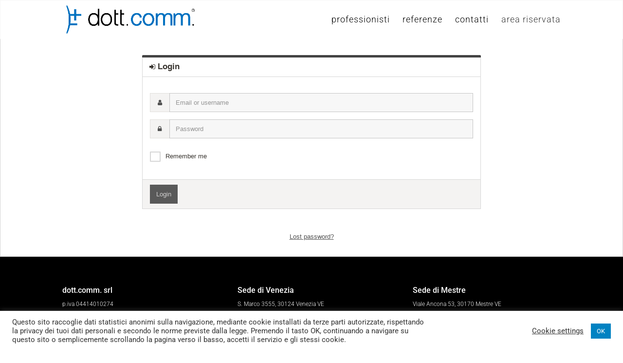

--- FILE ---
content_type: text/javascript
request_url: https://dottcomm.me/wp-content/plugins/customer-area/libs/js/framework/bootstrap/dropdown.min.js?ver=8.3.3
body_size: 723
content:
(r=>{function n(o){r(o).on("click.bs.dropdown",this.toggle)}var d='[data-toggle="dropdown"]';function i(e){e&&3===e.which||(r(".dropdown-backdrop").remove(),r(d).each(function(){var o=a(r(this)),t={relatedTarget:this};o.hasClass("open")&&(o.trigger(e=r.Event("hide.bs.dropdown",t)),e.isDefaultPrevented()||o.removeClass("open").trigger("hidden.bs.dropdown",t))}))}function a(o){var t=o.attr("data-target"),t=(t=t||(t=o.attr("href"))&&/#[A-Za-z]/.test(t)&&t.replace(/.*(?=#[^\s]*$)/,""))&&r(t);return t&&t.length?t:o.parent()}n.VERSION="3.2.0",n.prototype.toggle=function(o){var t=r(this);if(!t.is(".disabled, :disabled")){var e=a(t),n=e.hasClass("open");if(i(),!n){"ontouchstart"in document.documentElement&&!e.closest(".navbar-nav").length&&r('<div class="dropdown-backdrop"/>').insertAfter(r(this)).on("click",i);n={relatedTarget:this};if(e.trigger(o=r.Event("show.bs.dropdown",n)),o.isDefaultPrevented())return;t.trigger("focus"),e.toggleClass("open").trigger("shown.bs.dropdown",n)}return!1}},n.prototype.keydown=function(o){if(/(38|40|27)/.test(o.keyCode)){var t=r(this);if(o.preventDefault(),o.stopPropagation(),!t.is(".disabled, :disabled")){var e=a(t),n=e.hasClass("open");if(!n||27==o.keyCode)return 27==o.which&&e.find(d).trigger("focus"),t.trigger("click");n=" li:not(.divider):visible a",t=e.find('[role="menu"]'+n+', [role="listbox"]'+n);t.length&&(e=t.index(t.filter(":focus")),38==o.keyCode&&0<e&&e--,40==o.keyCode&&e<t.length-1&&e++,t.eq(e=~e?e:0).trigger("focus"))}}};var o=r.fn.dropdown;r.fn.dropdown=function(e){return this.each(function(){var o=r(this),t=o.data("bs.dropdown");t||o.data("bs.dropdown",t=new n(this)),"string"==typeof e&&t[e].call(o)})},r.fn.dropdown.Constructor=n,r.fn.dropdown.noConflict=function(){return r.fn.dropdown=o,this},r(document).on("click.bs.dropdown.data-api",i).on("click.bs.dropdown.data-api",".dropdown form",function(o){o.stopPropagation()}).on("click.bs.dropdown.data-api",d,n.prototype.toggle).on("keydown.bs.dropdown.data-api",d+', [role="menu"], [role="listbox"]',n.prototype.keydown)})(jQuery);

--- FILE ---
content_type: text/javascript
request_url: https://dottcomm.me/wp-content/plugins/customer-area/assets/frontend/js/customer-area.min.js?ver=8.3.3
body_size: 23862
content:
var JSON;function bootstrapSummernote(l,s){var t;function c(t){l(s+" + .note-editor > .note-toolbar > .cuar-js-manager-errors").hide().empty().append('<div class="alert alert-danger alert-dismissable cuar-js-error-item mbn mt-xs" style="margin-right: 5px; line-height: 1.2em;"><button type="button" class="close" data-dismiss="alert" aria-hidden="true">&times;</button><span class="cuar-js-error-content" style="font-weight: lighter!important;">'+t+"</span></div>").show()}function r(o,a,i){var t=o.type;if("upload"===a&&!t.includes("image"))return c(cuarSummernote.translations["imageUpload.imageIsNotImg"]);var t=new FormData,e=l("#cuar_insert_image_nonce").val(),n=l("#cuar_post_type").val(),r=l("#cuar_post_id").val();t.append("nonce",e),t.append("post_type",n),t.append("post_id",r),"upload"===a?(t.append("action","cuar_insert_image"),t.append("file",o)):"delete"===a&&(t.append("action","cuar_delete_image"),t.append("name",o.data("filename")),t.append("subdir",o.data("subdir")),t.append("author",o.data("author")),t.append("hash",o.data("hash"))),l.ajax({url:cuar.ajaxUrl,type:"POST",contentType:!1,cache:!1,processData:!1,dataType:"JSON",data:t,success:function(e,t,n){if(!0!==e.success)return c(e.data);"upload"===a?l(s).summernote("insertImage",e.data.url,function(t){t.css("width","auto"),t.css("height","auto"),t.css("max-width","100%"),t.attr("data-subdir",e.data.subdir),t.attr("data-filename",e.data.name),t.attr("data-author",e.data.author),t.attr("data-hash",e.data.hash)}):"delete"===a&&((o.parent().is("a")?o.parent():o).remove(),"function"==typeof i)&&i()}}).fail(function(t){return c(cuarSummernote.translations["imageUpload.serverUnreachable"])})}!1===typeof l.fn.summernote?console.log("WPCA error: Summernote dependency missing."):((t={})[cuar.locale]=cuarSummernoteOptions.translations,l.extend(!0,l.summernote.lang,t),t=function(i){i.extend(i.summernote.options,{deleteImage:{icon:'<i class="note-icon-trash"></i>'}}),i.extend(i.summernote.plugins,{deleteImage:function(t){var e=i.summernote.ui,n=(t.layoutInfo.note,t.layoutInfo.editor,t.layoutInfo.editable),o=t.options,a=o.langInfo;t.memo("button.deleteImage",function(){return e.button({contents:o.deleteImage.icon,tooltip:a.deleteImage.tooltip,click:function(){r(i(n.data("target")),"delete",function(){t.invoke("editor.afterCommand")})}}).render()})}})},"function"==typeof define&&define.amd?define(["jquery"],t):"object"==typeof module&&module.exports?module.exports=t(require("jquery")):t(window.jQuery),l.summernote.dom.emptyPara="<div>\n</div>",l.extend(l.summernote.plugins,{brenter:function(e){l.summernote.ui,e.layoutInfo.note,e.layoutInfo.editor,e.options.langInfo;this.events={"summernote.enter":function(t){t.preventDefault(),e.invoke("editor.pasteHTML","\n&zwnj;")},"summernote.keydown":function(t){13!==t.which&&13!==t.keyCode||(t.shiftKey=!0)}}}}),t=function(l){l.extend(l.summernote.plugins,{embed:function(e){var o=this,a=l.summernote.ui,i=e.layoutInfo.editor,r=e.options;e.memo("button.embed",function(){return a.button({contents:'<i class="note-icon-frame">',tooltip:r.embed.title,click:function(){o.show()}}).render()}),this.initialize=function(){var t=r.dialogsInBody?l(document.body):i,e='                <div class="form-group note-form-group">                  <label class="note-form-label">'+r.embed.label+'</label>                  <input class="note-embed-text form-control note-form-control note-input" type="text" />                  <small class="help-block note-help-block text-right">'+r.embed.description+"</small>                </div>",n='<input type="button" href="#" class="btn btn-primary note-btn note-btn-primary note-embed-btn" value="'+r.embed.button+'" style="display: block;">';this.$dialog=a.dialog({title:r.embed.title,body:e,footer:n}).render().appendTo(t),this.$embedText=o.$dialog.find(".note-embed-text"),this.$embedBtn=o.$dialog.find(".note-embed-btn")},this.show=function(){var t=e.invoke("editor.getSelectedText");e.invoke("editor.saveRange"),e.triggerEvent("dialog.shown"),o.showLinkDialog(t).then(function(t){e.invoke("editor.restoreRange"),e.invoke("editor.pasteHTML","[embed]"+t+"[/embed]")}).fail(function(){e.invoke("editor.restoreRange")})},this.initButtonEvent=function(e,t){o.$embedBtn.one("click",function(t){t.preventDefault(),e.resolve(o.$embedText.val()),a.hideDialog(o.$dialog)})},this.showLinkDialog=function(e){return l.Deferred(function(t){a.onDialogShown(o.$dialog,function(){o.$embedText.val(e),o.initButtonEvent(t,e)}),a.onDialogHidden(o.$dialog,function(){o.$embedBtn.off("click"),"pending"===t.state()&&t.reject()}),a.showDialog(o.$dialog)})}}})},"function"==typeof define&&define.amd?define(["jquery"],t):"object"==typeof module&&module.exports?module.exports=t(require("jquery")):t(window.jQuery),t=function(t){t.extend(t.summernote.options,{cleaner:{action:"both",newline:"<br>",notStyle:"position:absolute;top:0;left:0;right:0",icon:'<i class="note-icon"><svg xmlns="http://www.w3.org/2000/svg" id="libre-paintbrush" viewBox="0 0 14 14" width="14" height="14"><path d="m 11.821425,1 q 0.46875,0 0.82031,0.311384 0.35157,0.311384 0.35157,0.780134 0,0.421875 -0.30134,1.01116 -2.22322,4.212054 -3.11384,5.035715 -0.64956,0.609375 -1.45982,0.609375 -0.84375,0 -1.44978,-0.61942 -0.60603,-0.61942 -0.60603,-1.469866 0,-0.857143 0.61608,-1.419643 l 4.27232,-3.877232 Q 11.345985,1 11.821425,1 z m -6.08705,6.924107 q 0.26116,0.508928 0.71317,0.870536 0.45201,0.361607 1.00781,0.508928 l 0.007,0.475447 q 0.0268,1.426339 -0.86719,2.32366 Q 5.700895,13 4.261155,13 q -0.82366,0 -1.45982,-0.311384 -0.63616,-0.311384 -1.0212,-0.853795 -0.38505,-0.54241 -0.57924,-1.225446 -0.1942,-0.683036 -0.1942,-1.473214 0.0469,0.03348 0.27455,0.200893 0.22768,0.16741 0.41518,0.29799 0.1875,0.130581 0.39509,0.24442 0.20759,0.113839 0.30804,0.113839 0.27455,0 0.3683,-0.247767 0.16741,-0.441965 0.38505,-0.753349 0.21763,-0.311383 0.4654,-0.508928 0.24776,-0.197545 0.58928,-0.31808 0.34152,-0.120536 0.68974,-0.170759 0.34821,-0.05022 0.83705,-0.07031 z"/></svg></i>',keepHtml:!0,keepOnlyTags:[],keepClasses:!1,badTags:["style","script","applet","embed","noframes","noscript","html"],badAttributes:["style","start"],limitChars:520,limitDisplay:"both",limitStop:!1}}),t.extend(t.summernote.plugins,{cleaner:function(d){t.summernote.ui;function i(t,e){var n=t,o=d.invoke("codeview.isActivated");if(!o){p.cleaner.keepClasses||(n=t.replace(/(class=(")?Mso[a-zA-Z]+(")?)/g," "));if(n=n.replace(/(\n)+/g,e),p.cleaner.keepHtml){for(var o=new RegExp("\x3c!--(.*?)--\x3e","gi"),a=(n=n.replace(o,""),new RegExp("<(/)*(meta|link|\\?xml:|st1:|o:|font)(.*?)>","gi")),i=(n=n.replace(a,""),p.cleaner.badTags),r=0;r<i.length;r++)a=new RegExp("<"+i[r]+"\\b.*>.*</"+i[r]+">","gi"),n=n.replace(a,"");for(var l=p.cleaner.keepOnlyTags,s=(0<(l=void 0===l?[]:l).length&&(l=(((l||"")+"").toLowerCase().match(/<[a-z][a-z0-9]*>/g)||[]).join(""),n=n.replace(/<\/?([a-z][a-z0-9]*)\b[^>]*>/gi,function(t,e){return-1<l.indexOf("<"+e.toLowerCase()+">")&&"br"===e.toLowerCase()?"\n":-1<l.indexOf("<"+e.toLowerCase()+">")?t:""})),p.cleaner.badAttributes),c=0;c<s.length;c++){var u=new RegExp(" "+s[c]+"=['|\"](.*?)['|\"]","gi");n=n.replace(u,""),u=new RegExp(" "+s[c]+"[=0-9a-z]","gi"),n=n.replace(u,"")}}}return n}var r=d.layoutInfo.note,p=(d.layoutInfo.editor,d.options);p.langInfo;this.events={"summernote.init":function(){},"summernote.keydown":function(t,e){},"summernote.paste":function(t,e){var n,o,a;"both"!=p.cleaner.action&&"paste"!=p.cleaner.action||!d.invoke("codeview.isActivated")&&(e.preventDefault(),n=0<(n=window.navigator.userAgent.indexOf("MSIE "))||!!navigator.userAgent.match(/Trident.*rv\:11\./),o=-1<navigator.userAgent.toLowerCase().indexOf("firefox"),a=null,a=n?window.clipboardData.getData("Text"):e.originalEvent.clipboardData.getData(p.cleaner.keepHtml?"text/html":"text/plain"))&&(n||o?setTimeout(function(){r.summernote("pasteHTML",i(a,p.cleaner.newline))},1):r.summernote("pasteHTML",i(a,p.cleaner.newline)))}}}})},"function"==typeof define&&define.amd?define(["jquery"],t):"object"==typeof module&&module.exports?module.exports=t(require("jquery")):t(window.jQuery),t=function(c){c.extend(c.summernote.options,{listStyleTypes:{styles:["decimal","lower-alpha","upper-alpha","lower-roman","upper-roman","disc","circle","square"]}}),c.extend(c.summernote.plugins,{listStyles:function(e){for(var a=this,t=c.summernote.ui,n=e.options,o=n.langInfo,i=n.listStyleTypes.styles,r=o.listStyleTypes.labelsListStyleTypes,l="",s=0;s<i.length;s++)l=(l=(l+='<li><a href="#" data-value='+i[s]+">")+'<ol><li style="list-style-type: '+i[s]+';">')+r[s]+"</li></ol></a></li>";e.memo("button.listStyles",function(){return t.buttonGroup([t.button({className:"dropdown-toggle list-styles",contents:t.icon(n.icons.caret,"span"),tooltip:o.listStyleTypes.tooltip,data:{toggle:"dropdown"},callback:function(e){e.click(function(t){t.preventDefault(),a.updateListStyleMenuState(e)})}}),t.dropdownCheck({className:"dropdown-list-styles",checkClassName:n.icons.menuCheck,contents:l,callback:function(t){t.find("a").each(function(){c(this).click(function(t){t.preventDefault(),a.updateStyleType(c(this).data("value"))})})}})]).render()}),a.updateListStyleMenuState=function(t){var e=a.getParentList().css("list-style-type"),n=(console.log(e),t.next().find("a")),o=!1;n.each(function(){var t=c(this).data("value");e==t?(c(this).addClass("checked"),o=!0):c(this).removeClass("checked"),o||n.filter('[data-value=""]').addClass("checked")})},a.updateStyleType=function(t){e.invoke("beforeCommand"),a.getParentList().css("list-style-type",t),e.invoke("afterCommand")},a.getParentList=function(){return window.getSelection?c(window.getSelection().focusNode).closest("div.note-editable ol, div.note-editable ul"):null}}})},"function"==typeof define&&define.amd?define(["jquery"],t):"object"==typeof module&&module.exports?module.exports=t(require("jquery")):t(window.jQuery),t={callbacks:{onInit:function(){l(s+" + .note-editor > .note-toolbar").append('<div class="cuar-js-manager-errors" style="display: none;"></div>')},onImageUpload:function(t){for(var e=0;e<t.length;e++)r(t[e],"upload")}}},l.extend(!0,t,cuarSummernoteOptions.options),"undefined"!=typeof cuar&&(t.lang=cuar.locale),l(s).summernote(t),!1===t.autolink&&(l(s).summernote("removeModule","autoLink"),document.execCommand("AutoUrlDetect",!1,!1)))}(n=>{n.cuar||(n.cuar={}),n.cuar.addressManager=function(t,e){var i=this;i.fields=["name","company","line1","line2","zip","city","country","state","vat-number","logo-url"],i.isBusy=!1,i.$el=n(t),i.el=t,i.$el.data("cuar.addressManager",i),i.init=function(){i.options=n.extend({},n.cuar.addressManager.defaultOptions,e),i.$el.on("cuar:address:clear",i._onClearAddress),i.$el.on("cuar:address:set",i._onSetAddress),i.$el.on("cuar:address:get",i._onGetAddress),i.$el.on("cuar:address:getNonce",i._onGetNonce),i.$el.on("cuar:address:getContext",i._onGetContext),i.$el.on("cuar:address:getAddressId",i._onGetAddressId),i.$el.on("cuar:address:isEmpty",i._onIsAddressEmpty),i.$el.on("cuar:address:setBusy",i._onSetBusy),i.$el.on("cuar:address:isBusy",i._onIsBusy),i.$el.on("cuar:address:loadFromOwner",i._onLoadAddressFromOwner),i.$el.on("cuar:address:saveForOwner",i._onSaveAddressForOwner),i.$el.on("click",".cuar-js-action.cuar-js-reset",i._onResetAddressAction)},i._onLoadAddressFromOwner=function(t,e){if(i._onIsBusy())return!1;if(null==e)alert(cuar.addressMustPickOwnerFirst);else{if(!i._onIsAddressEmpty()&&!confirm(cuar.addressConfirmLoadAddressFromOwner))return!1;e={action:"cuar_load_address_from_owner",cuar_nonce:i._onGetNonce(),owner:e,address_id:i._onGetAddressId(),context:i._onGetContext()};i._onSetBusy(null,!0),n.post(cuar.ajaxUrl,e,function(t){i._onSetBusy(null,!1),0==t.success?alert(t.data):null!=t.data.address?i._onSetAddress(null,t.data.address):alert(cuar.addressNoAddressFromOwner)})}},i._onSaveAddressForOwner=function(t,e){if(i._onIsBusy())return!1;if(null==e)alert(cuar.addressMustPickOwnerFirst);else{if(!confirm(cuar.addressConfirmSaveAddressForOwner))return!1;e={action:"cuar_save_address_for_owner",cuar_nonce:i._onGetNonce(),owner:e,address_id:i._onGetAddressId(),address:i._onGetAddress(),context:i._onGetContext()};i._onSetBusy(null,!0),n.post(cuar.ajaxUrl,e,function(t){i._onSetBusy(null,!1),0==t.success&&alert(t.data)})}},i._onResetAddressAction=function(t){return t.preventDefault(),!i._onIsBusy()&&!!confirm(cuar.addressConfirmResetAddress)&&void i._onClearAddress(null)},i._onClearAddress=function(t){i._onSetAddress(null,{name:"",company:"",line1:"",line2:"",zip:"",city:"",vat_number:"",logo_url:"",country:"",state:""})},i._onIsBusy=function(t){return i.isBusy},i._onSetBusy=function(t,e){(i.isBusy=e)?(i._getProgressIndicator().show(),i._getActions().addClass("button-disabled"),i._getInputFields().attr("disabled","disabled"),i._getInputContainers().addClass("disabled")):(i._getProgressIndicator().hide(),i._getActions().removeClass("button-disabled"),i._getInputFields().removeAttr("disabled"),i._getInputContainers().removeClass("disabled"))},i._onIsAddressEmpty=function(t){for(var e=0;e<i.fields.length;e++){var n=i.fields[e],n=i._getField(n).val();if(null!=n&&0<n.length)return!1}return!0},i._onGetAddress=function(t){for(var e={},n=0;n<i.fields.length;n++){var o=i.fields[n];e[o]=i._getField(o).val()}return e},i._onSetAddress=function(t,e){for(var n=0;n<i.fields.length;n++){var o=i.fields[n],a=i._getField(o);"country"===o?a.val(e[o]).trigger("change"):"state"===o?(a.val(e[o]),a.data("pending-value",e[o])):"vat-number"===o?a.val(e.vat_number):"logo-url"===o?a.val(e.logo_url):a.val(e[o])}},i._onGetNonce=function(){return n("input[name=cuar_nonce]",i.el).val()},i._onGetAddressId=function(){return i.$el.data("address-id")},i._onGetContext=function(){return i.$el.data("context")},i._getField=function(t){var e=".cuar-js-address-";return n(e+="vat_number"===t?"vat-number":"logo_url"===t?"logo-url":t,i.el).find(".cuar-js-address-field:input")},i._getActions=function(){return n(".cuar-js-action",i.el)},i._getProgressIndicator=function(){return n(".cuar-js-progress",i.el)},i._getInputFields=function(){return n(".cuar-js-address-field",i.el)},i._getInputContainers=function(){return n(".cuar-js-address-field-container",i.el)},i.init()},n.cuar.addressManager.defaultOptions={},n.fn.addressManager=function(t){return this.each(function(){new n.cuar.addressManager(this,t)})}})(jQuery),(a=>{a.cuar||(a.cuar={}),a.cuar.bindCountryStateInputs=function(t,e){var o=this;o.$el=a(t),o.el=t,o.isBusy=!1,o.$el.data("cuar.bindCountryStateInputs",o),o.init=function(){var t;null===a.cuar.bindCountryStateInputs.defaultOptions.select2.dropdownParent&&(t=a("body"),a.cuar.bindCountryStateInputs.defaultOptions.select2.dropdownParent=t.hasClass("wp-admin")?t:a("#cuar-js-content-container")),o.options=a.extend({},a.cuar.bindCountryStateInputs.defaultOptions,e),o._getCountryField().cuarSelect2(o.options.select2),o._getStateField().cuarSelect2(o.options.select2),o._getCountryField().on("change",o._onCountryChanged)},o._onCountryChanged=function(){var t=o._getCountryField(),e=o._getStateField(),n=o._getStateFieldContainer(),t=t.val();null===t||0===t.length||void 0===t?n.hide():(t={action:"cuar_get_country_states",country:t,address_id:o._getAddressId(),cuar_nonce:o._getNonce(),context:o._getContext()},o._setAddressBusy(!0),a.post(cuar.ajaxUrl,t,function(t){o._setAddressBusy(!1),0==t.success?alert(t.data):(null!=t.data.states?(e.html(t.data.htmlOptions).cuarSelect2(o.options.select2),e.val(e.data("pending-value")).trigger("change"),n.show()):(e.val("").trigger("change"),n.hide()),e.data("pending-value",""))}))},o._isAddressBusy=function(){return o._getFieldContainer().triggerHandler("cuar:address:setBusy")},o._setAddressBusy=function(t){o._getFieldContainer().trigger("cuar:address:setBusy",[t])},o._getFieldContainer=function(){return o.$el.parents(o.options.fieldContainer)},o._getNonce=function(){return o._getFieldContainer().triggerHandler("cuar:address:getNonce")},o._getContext=function(){return o._getFieldContainer().triggerHandler("cuar:address:getContext")},o._getAddressId=function(){return o._getFieldContainer().triggerHandler("cuar:address:getAddressId")},o._getCountryField=function(){return a(o.options.countrySelector,o.el).find("select")},o._getStateFieldContainer=function(){return a(o.options.stateSelector,o.el)},o._getStateField=function(){return a(o.options.stateSelector,o.el).find("select")},o.init()},a.cuar.bindCountryStateInputs.defaultOptions={fieldContainer:".cuar-js-address",countrySelector:".cuar-js-address-country",stateSelector:".cuar-js-address-state",select2:{width:"100%",allowClear:!0,placeholder:"",dropdownParent:null}},a.fn.bindCountryStateInputs=function(t){return this.each(function(){new a.cuar.bindCountryStateInputs(this,t)})}})(jQuery),(l=>{l.cuar||(l.cuar={}),l.cuar.classicUploader=function(t,n){var r=this;r.$el=l(t),r.el=t,r.$el.data("cuar.classicUploader",r),r.uploadsInProgress=0,r.init=function(){r.options=l.extend({},l.cuar.classicUploader.defaultOptions,n),r._getFileInput().css({opacity:0});var t=r._getPostId(),e={action:"cuar_attach_file",method:"classic-upload",post_id:t},t=(e["cuar_classic-upload_"+t]=r._getNonce(),r._getDropZone());t.fileupload({url:cuar.ajaxUrl,dataType:"json",paramName:"cuar_file",formData:e,sequentialUploads:!0,dropZone:t,add:r._onFileUploadAdd,done:r._onFileUploadDone,fail:r._onFileUploadFail,progress:r._onFileUploadProgress}),l(document).bind("dragover",r._onDragOverDropZone)},r._onDragOverDropZone=function(t){var e=r._getDropZone(),n=window.dropZoneTimeout,o=(n?clearTimeout(n):e.addClass("in"),!1),a=t.target;do{if(a===e[0]){o=!0;break}}while(null!=(a=a.parentNode));o?e.addClass("hover"):e.removeClass("hover"),window.dropZoneTimeout=setTimeout(function(){window.dropZoneTimeout=null,e.removeClass("in hover")},100)},r._onFileUploadAdd=function(t,e){r._updateButtonState("disable");for(var n=0,o=e.files.length;n<o;n++){var a=e.files[n].name;if(e.files[n].attachmentItem=l(document).triggerHandler("cuar:attachmentManager:addItem",[r._getPostId(),a,a]),null==e.files[n].attachmentItem)return!1;l(document).trigger("cuar:attachmentManager:updateItemState",[e.files[n].attachmentItem,"pending"])}e.submit()},r._onFileUploadDone=function(t,e){for(var n,o,a=0,i=e.files.length;a<i;a++)e.result.success?(o=e.result.data.file,n=e.result.data.caption,l(document).trigger("cuar:attachmentManager:updateItem",[e.files[a].attachmentItem,r._getPostId(),o,n]),l(document).trigger("cuar:attachmentManager:updateItemState",[e.files[a].attachmentItem,"success"])):(o=null,0<e.result.data.length&&(o=e.result.data[0]),l(document).trigger("cuar:attachmentManager:showError",[e.files[a].attachmentItem,e.files[a].name,o,!0]));r._updateButtonState("enable")},r._updateButtonState=function(t){var e=r.$el.closest(".cuar-js-wizard-section").find(".cuar-submit-container > input[type=submit]");void 0===t||"disable"===t?(r.uploadsInProgress++,e.addClass("disabled")):"enable"===t&&(r.uploadsInProgress--,0===r.uploadsInProgress)&&e.removeClass("disabled")},r._onFileUploadFail=function(t,e){for(var n=0,o=e.files.length;n<o;n++)l(document).trigger("cuar:attachmentManager:showError",[e.files[n].attachmentItem,e.files[n].name,e.errorThrown,!0])},r._onFileUploadProgress=function(t,e){for(var n=0,o=e.files.length;n<o;n++){var a=parseInt(e.loaded/e.total*100,10);l(document).trigger("cuar:attachmentManager:updateItemProgress",[e.files[n].attachmentItem,a])}},r._getNonce=function(){return l("#cuar_classic-upload_"+r._getPostId(),r.el).val()},r._getPostId=function(){return r.$el.data("post-id")},r._getDropZone=function(){return l(r.options.dropzone,r.el).first()},r._getFileInput=function(){return l(r.options.fileInput,r.el).first()},r.init()},l.cuar.classicUploader.defaultOptions={dropzone:".cuar-js-dropzone",fileInput:".cuar-js-file-input"},l.fn.classicUploader=function(t){return this.each(function(){new l.cuar.classicUploader(this,t)})}})(jQuery),(u=>{u.cuar||(u.cuar={}),u.cuar.fileAttachmentManager=function(t,e){var c=this;c.$el=u(t),c.el=t,c.$el.data("cuar.fileAttachmentManager",c),c.init=function(){c.options=u.extend({},u.cuar.fileAttachmentManager.defaultOptions,e),c._getSelectors().first().show(),u(document).on("change",c.options.selectorInput,c._onSelectorInputChanged),c._getAttachmentList().on("click",c.options.removeAction,c._onRemoveActionClick),c._getErrorList().on("click",c.options.dismissAction,c._onDismissError),u(document).on("cuar:attachmentManager:addItem",c._onAddAttachmentItem),u(document).on("cuar:attachmentManager:sendFile",c._onSendFile),u(document).on("cuar:attachmentManager:updateFile",c._onUpdateFile),u(document).on("cuar:attachmentManager:updateItem",c._onUpdateAttachmentItem),u(document).on("cuar:attachmentManager:updateItemProgress",c._onUpdateAttachmentItemProgress),u(document).on("cuar:attachmentManager:updateItemState",c._onUpdateAttachmentItemState),u(document).on("cuar:attachmentManager:showError",c._onShowError)},c._onShowError=function(t,e,n,o,a){c._showError(e,n,o,a)},c._onUpdateAttachmentItem=function(t,e,n,o,a){0==e.length?console.log("_onUpdateAttachmentItem :: Item for not found"):c._updateAttachmentItem(e,n,o,a)},c._onUpdateAttachmentItemProgress=function(t,e,n){0==e.length?console.log("_onUpdateAttachmentItemProgress :: Item not found"):c._updateAttachmentItemProgress(e,n)},c._onUpdateAttachmentItemState=function(t,e,n){0==e.length?console.log("_onUpdateAttachmentItemState :: Item not found"):c._updateAttachmentItemState(e,n)},c._onSelectorInputChanged=function(){var t=c._getSelectors(),e=u(this).val(),n=t.filter(function(){return u(this).data("method")==e});n.is(":visible")||((t=t.filter(":visible")).length<=0?n.fadeIn():t.fadeOut("fast",function(){n.fadeIn()}))},c._onRemoveActionClick=function(t){var n,o,e;t.preventDefault(),confirm(cuar.confirmDeleteAttachedFile)&&(t=(n=u(this).closest(c.options.attachmentItem)).data("post-id"),o=n.data("filename"),e=c._getAttachmentListRemoveNonce(),c._updateAttachmentItemState(n,"pending"),u.post(cuar.ajaxUrl,{action:"cuar_remove_attached_file",post_id:t,filename:o,cuar_remove_attachment_nonce:e},function(t){var e;0==t.success?(e="",0<t.data.length&&(e=t.data[0]),c._showError(n,o,e,!1)):c._removeItem(n)}))},c._onSendFile=function(t,n,e,o,a,i,r,l){var s=r,r=(void 0!==r&&0!=r.trim().length||(s=i),c._updateAttachmentItem(n,o,i,s),c._updateAttachmentItemState(n,"pending"),{action:"cuar_attach_file",method:e,post_id:o,filename:i,caption:s,extra:l});r["cuar_"+e+"_"+o]=a,u.post(cuar.ajaxUrl,r,function(t){var e;0==t.success?(e="",0<t.data.length&&(e=t.data[0]),c._showError(n,i,e,!0)):(e=t.data.file,t=t.data.caption,c._updateAttachmentItem(n,o,e,t),c._updateAttachmentItemState(n,"success"),u(document).trigger("cuar:attachmentManager:fileAttached",[n,o,i,e,t]))})},c._onUpdateFile=function(t,n,o,e,a,i){var r=i;void 0!==i&&0!=i.trim().length||(r=a),c._updateAttachmentItemState(n,"pending"),u.post(cuar.ajaxUrl,{action:"cuar_update_attached_file",post_id:o,filename:a,caption:r,cuar_update_attachment_nonce:e},function(t){var e;0==t.success?(e="",0<t.data.length&&(e=t.data[0]),c._showError(n,a,e,!0)):(e=t.data.file,t=t.data.caption,c._updateAttachmentItem(n,o,e,t),c._updateAttachmentItemState(n,"success"))})},c._onAddAttachmentItem=function(t,e,n,o,a){var i;return 0<cuar.maxAttachmentCount&&c._getAttachmentItems().length>=cuar.maxAttachmentCount?(c._showError(null,n,cuar.tooManyAttachmentsAlready,!0),null):((i=c._getAttachmentTemplate().clone()).appendTo(c.options.attachmentList),c._updateAttachmentItem(i,e,n,o),c._getAttachmentListEmptyMessage().hide(),i)},c._removeItem=function(t){t.fadeOut(400,function(){c._getAttachmentItems().length<=1&&c._getAttachmentListEmptyMessage().show(),t.remove()})},c._updateAttachmentItem=function(t,e,n,o){void 0!==o&&0!==o.trim().length||(o=n),t.data("post-id",e),t.data("filename",n),t.children(".cuar-js-caption").html(o)},c._updateAttachmentItemState=function(t,e){t.removeClass(function(t,e){return(e.match(/(^|\s)cuar-js-state-\S+/g)||[]).join(" ")}),t.addClass("cuar-js-state-"+e);var n=t.children(".cuar-js-actions"),o=t.children(".cuar-js-progress");switch(e){case"pending":n.hide(),o.show(),c._updateAttachmentItemProgress(t,0);break;case"error":case"success":n.show(),o.hide()}u(document).trigger("cuar:attachmentManager:itemStateUpdated",[t,e])},c._updateAttachmentItemProgress=function(t,e){var t=t.children(".cuar-js-progress"),n=t.find(".cuar-js-progress-bar"),o=t.find(".cuar-js-progress-label");t.show(),e<=0?(n.addClass("cuar-js-indeterminate").addClass("progress-bar-striped").addClass("active").css({width:"100%"}).attr("aria-valuenow","100"),o.hide().html("")):(n.removeClass("cuar-js-indeterminate").removeClass("progress-bar-striped").removeClass("active").css({width:e+"%"}).attr("aria-valuenow",e),o.show().html(e+"%"))},c._showError=function(t,e,n,o){null!==t&&(console.log(t),console.log(o),o?c._removeItem(t):c._updateAttachmentItemState(t,"error")),null!=n&&0<n.length&&(null!=e&&0<e.length&&(n="<strong>"+e+"</strong> - "+n),(o=c._getErrorTemplate().clone()).find(".cuar-js-message").html(n),o.appendTo(c.options.errorList,c.el),o.show())},c._onDismissError=function(t){u(this).closest(".cuar-js-error").remove(),t.preventDefault()},c._getErrorList=function(){return u(c.options.errorList,c.el)},c._getAttachmentList=function(){return u(c.options.attachmentList)},c._getAttachmentListEmptyMessage=function(){return c._getAttachmentList().find(".cuar-js-empty-message")},c._getAttachmentItems=function(){return c._getAttachmentList().find(c.options.attachmentItem)},c._getAttachmentItemByFilename=function(t){return c._getAttachmentItems().filter(function(){return u(this).data("filename")==t})},c._getAttachmentListRemoveNonce=function(){return u("#cuar_remove_attachment_nonce",c._getAttachmentList()).val()},c._getErrorTemplate=function(){return u(c.options.errorTemplate,c.el).children(".cuar-js-error").first()},c._getAttachmentTemplate=function(){return u(c.options.attachmentItemTemplate).find(c.options.attachmentItem).first()},c._getSelectorInput=function(){return u(c.options.selectorInput,c.el)},c._getSelectors=function(){return u(c.options.selectorList+">"+c.options.selectorItem,c.el)},c.init()},u.cuar.fileAttachmentManager.defaultOptions={errorList:".cuar-js-file-attachment-errors",attachmentList:".cuar-js-file-attachments",attachmentItem:".cuar-js-file-attachment",attachmentItemTemplate:".cuar-js-file-attachment-template",errorTemplate:".cuar-js-error-template",selectorList:".cuar-js-file-selectors",selectorItem:".cuar-js-file-selector",selectorInput:".cuar-js-file-selector-input",removeAction:".cuar-js-remove-action",dismissAction:".cuar-js-dismiss"},u.fn.fileAttachmentManager=function(t){return this.each(function(){new u.cuar.fileAttachmentManager(this,t)})}})(jQuery),(c=>{c.cuar||(c.cuar={}),c.cuar.ftpUploader=function(t,e){var s=this;s.$el=c(t),s.el=t,s.$el.data("cuar.ftpUploader",s),s.init=function(){s.options=c.extend({},c.cuar.ftpUploader.defaultOptions,e),s._getAddButton().click(s._onAddButtonClicked),c(document).on("cuar:attachmentManager:fileAttached",s._removeFileFromSelect)},s._removeFileFromSelect=function(t,e,n,o,a,i){"ftp-move"==s._getFtpOperation()&&s._getSelectBox().children().filter(function(){return c(this).val()==o}).remove()},s._onAddButtonClicked=function(t){t.preventDefault();var e=s._getSelectedFiles(),n=s._getPostId(),o=s._getFtpOperation();if(null!=e&&0!=e.length)for(var a=0,i=e.length;a<i;a++){var r=e[a],l=c(document).triggerHandler("cuar:attachmentManager:addItem",[n,r,r]);null!=l&&c(document).trigger("cuar:attachmentManager:sendFile",[l,"ftp-folder",n,s._getNonce(),r,"",o])}},s._getFtpOperation=function(){return s._getCopyCheckbox().is(":checked")?"ftp-copy":"ftp-move"},s._getNonce=function(){return c("#cuar_ftp-folder_"+s._getPostId(),s.el).val()},s._getPostId=function(){return s.$el.data("post-id")},s._getSelectedFiles=function(){return s._getSelectBox().val()},s._getAddButton=function(){return c(s.options.addButton,s.el)},s._getSelectBox=function(){return c(s.options.selectBox,s.el).first()},s._getCopyCheckbox=function(){return c(s.options.copyCheckbox,s.el).first()},s.init()},c.cuar.ftpUploader.defaultOptions={addButton:".cuar-js-ftp-add-files",selectBox:".cuar-js-ftp-file-selection",copyCheckbox:".cuar-js-copy-file-checkbox"},c.fn.ftpUploader=function(t){return this.each(function(){new c.cuar.ftpUploader(this,t)})}})(jQuery),(o=>{o.cuar||(o.cuar={}),o.cuar.gatewayPicker=function(t,e){var n=this;n.$el=o(t),n.el=t,n.$el.data("cuar.gatewayPicker",n),n.init=function(){n.options=o.extend({},o.cuar.gatewayPicker.defaultOptions,e),n._getSelectors().on("change",n._onGatewaySelected)},n._onGatewaySelected=function(t){t.preventDefault();t=o(this).data("gateway");n._getGatewayForms().hide(0),n._getGatewayForm(t).show(0)},n._getGatewayForms=function(t){return o(n.options.gatewayForm,n.el)},n._getGatewayForm=function(t){return o(n.options.gatewayForm+"[data-gateway="+t+"]",n.el)},n._getSelectors=function(){return o(n.options.gatewaySelector,n.el)},n.init()},o.cuar.gatewayPicker.defaultOptions={gatewaySelector:".cuar-js-gateway-selector",gatewayForm:".cuar-js-gateway-form"},o.fn.gatewayPicker=function(t){return this.each(function(){new o.cuar.gatewayPicker(this,t)})}})(jQuery),((p,h)=>{p.fn.adminpanel=function(r){var r=p.extend({},{grid:".admin-grid",draggable:!1,mobile:!1,preserveGrid:!1,onPanel:function(){console.log("callback:","onPanel")},onStart:function(){console.log("callback:","onStart")},onSave:function(){console.log("callback:","onSave")},onDrop:function(){console.log("callback:","onDrop")},onFinish:function(){console.log("callback:","onFinish")}},r),l=p(this),i=(l.attr("id"),r.grid),s=r.draggable,c=r.mobile,t=r.preserveGrid,n=l.find(".panel"),o="panel-settings_"+location.pathname,a="panel-positions_"+location.pathname,e=localStorage.getItem(o),u=localStorage.getItem(a),d=(p(".panel").on("click",".panel-controls > a",function(t){t.preventDefault(),p("body.ui-drag-active").length||d.controlHandlers.call(this,r)}),{init:function(n){p(this);"function"==typeof n.onStart&&n.onStart(),u?d.setPositions():localStorage.setItem(a,d.findPositions()),e||localStorage.setItem(o,d.modifySettings()),p(i).each(function(t,e){p(e).attr("id","grid-"+t)}),t&&p(i).each(function(t,e){p(e).append("<div class='panel preserve-grid'></div>")}),d.createControls(n),d.createMobileControls(n),d.applySettings(),!0===s&&l.sortable({items:l.find('.panel:not(".sort-disable")'),connectWith:i,cursor:"default",revert:250,handle:".panel-heading",opacity:1,delay:100,tolerance:"pointer",scroll:!0,placeholder:"panel-placeholder",forcePlaceholderSize:!0,forceHelperSize:!0,start:function(t,e){p("body").addClass("ui-drag-active"),e.placeholder.height(e.helper.outerHeight()-4)},beforeStop:function(){"function"==typeof n.onDrop&&n.onDrop()},stop:function(){p("body").removeClass("ui-drag-active")},update:function(t,e){d.toggleLoader(),d.updatePositions(n)}}),"function"==typeof n.onFinish&&n.onFinish()},createMobileControls:function(t){var e=n.find(".panel-controls"),i={};p.each(e,function(t,e){var n=p(e),e=p(e).parents(".panel").attr("id"),o=n.width(),a=n.siblings(".panel-title").width();n.parent(".panel-heading").width();i[e]=o+a}),console.log(i),p.each(i,function(t,e){var n=p("#"+t),o=n.width()-75,a=n.find(".panel-controls");!0===c||o<e?(n.addClass("mobile-controls"),a.popover({html:!0,placement:"left",content:function(t){return p(this).clone()},template:'<div data-popover-id="'+t+'" class="popover" role="tooltip"><div class="arrow"></div><h3 class="popover-title"></h3><div class="popover-content"></div></div>'})):a.removeClass("mobile-controls")}),p(".mobile-controls .panel-heading > .panel-controls").on("click",function(){p(this).toggleClass("panel-controls-open")})},applySettings:function(t){var e=localStorage.getItem(o),e=JSON.parse(e);p.each(e,function(t,e){p.each(e,function(t,e){var n=e.id,o=e.title,a=e.collapsed,i=e.hidden,e=e.color,n=p("#"+n);o&&n.children(".panel-heading").find(".panel-title").text(o),1===a&&n.addClass("panel-collapsed").children(".panel-body, .panel-menu, .panel-footer").hide(),e&&n.removeClass("panel-primary panel-success panel-info panel-warning panel-danger panel-alert panel-system panel-dark panel-default").addClass(e).attr("data-panel-color",e),1===i&&n.addClass("panel-hidden").hide().remove()})})},createControls:function(t){n.each(function(t,e){var n,e=p(e),o=e.children(".panel-heading"),a=(p('<span class="panel-controls"></span>').appendTo(o),e.attr("data-panel-title")),i=e.attr("data-panel-color"),r=e.attr("data-panel-collapse"),l=e.attr("data-panel-fullscreen"),s=e.attr("data-panel-remove"),c=e.attr("data-panel-callback"),u=e.attr("data-panel-dockable"),d=e.attr("data-panel-expose");e.attr("data-panel-loader")||(n=o.find(".panel-controls"),p('<a href="#" class="panel-control-loader"></a>').appendTo(n)),d&&(n=o.find(".panel-controls"),p('<a href="#" class="panel-control-expose"></a>').appendTo(n)),u&&(n=o.find(".panel-controls"),p('<a href="#" class="panel-control-dockable" data-toggle="popover" data-content="panelDockContent();"></a>').appendTo(n)),c&&(n=o.find(".panel-controls"),p('<a href="#" class="panel-control-callback"></a>').appendTo(n)),s||(n=o.find(".panel-controls"),p('<a href="#" class="panel-control-remove"></a>').appendTo(n)),a||(n=o.find(".panel-controls"),p('<a href="#" class="panel-control-title"></a>').appendTo(n)),i||(n=o.find(".panel-controls"),p('<a href="#" class="panel-control-color"></a>').appendTo(n)),r||(n=o.find(".panel-controls"),p('<a href="#" class="panel-control-collapse"></a>').appendTo(n)),l||(n=o.find(".panel-controls"),p('<a href="#" class="panel-control-fullscreen"></a>').appendTo(n))})},controlHandlers:function(t){function e(){function e(){var t=o.find(".panel-editbox");t.slideToggle("fast",function(){o.toggleClass("panel-editbox-open"),o.hasClass("panel-editbox-open")||(i.text(t.children("input").val()),d.updateSettings(r))})}var t,n;o.find(".panel-editbox").length||(t='<div class="panel-editbox"><input type="text" class="form-control" value="'+i.text()+'"></div>',a.after(t),(n=o.find(".panel-editbox")).children("input").on("keyup",function(){i.text(n.children("input").val())}),n.children("input").on("keypress",function(t){13==t.which&&e()})),e()}var n=p(this),o=(n.attr("class"),n.parents(".panel")),a=o.children(".panel-heading"),i=o.find(".panel-title");p(this).hasClass("panel-control-collapse")&&(o.toggleClass("panel-collapsed"),o.children(".panel-body, .panel-menu, .panel-footer").slideToggle("fast",function(){d.updateSettings(r)})),p(this).hasClass("panel-control-title")&&e(),p(this).hasClass("panel-control-color")&&(o.find(".panel-colorbox").length||a.after('<div class="panel-colorbox"> <span class="bg-white" data-panel-color="panel-default"></span> <span class="bg-primary" data-panel-color="panel-primary"></span> <span class="bg-info" data-panel-color="panel-info"></span> <span class="bg-success" data-panel-color="panel-success"></span> <span class="bg-warning" data-panel-color="panel-warning"></span> <span class="bg-danger" data-panel-color="panel-danger"></span> <span class="bg-alert" data-panel-color="panel-alert"></span> <span class="bg-system" data-panel-color="panel-system"></span> <span class="bg-dark" data-panel-color="panel-dark"></span> </div>'),(n=o.find(".panel-colorbox")).on("click","> span",function(t){var e=p(this).data("panel-color");o.removeClass("panel-primary panel-info panel-success panel-warning panel-danger panel-alert panel-system panel-dark panel-default panel-white").addClass(e).data("panel-color",e),d.updateSettings(r)}),n.slideToggle("fast",function(){o.toggleClass("panel-colorbox-open")})),p(this).hasClass("panel-control-fullscreen")&&(p("body.panel-fullscreen-active").length?(p("body").removeClass("panel-fullscreen-active"),o.removeClass("panel-fullscreen"),!0===s&&l.sortable("enable")):(p("body").addClass("panel-fullscreen-active"),o.addClass("panel-fullscreen"),!0===s&&l.sortable("disable")),p(".panel-controls").removeClass("panel-controls-open"),p(".popover").popover("hide"),setTimeout(function(){p(h).trigger("resize")},100)),p(this).hasClass("panel-control-remove")&&(bootbox.confirm?bootbox.confirm("Are You Sure?!",function(t){t&&setTimeout(function(){o.addClass("panel-removed").hide(),d.updateSettings(r)},200)}):(o.addClass("panel-removed").hide(),d.updateSettings(r))),p(this).hasClass("panel-control-callback")&&"function"==typeof r.onPanel&&r.onPanel(),p(this).hasClass("panel-control-expose"),p(this).hasClass("panel-control-dockable")||p(this).hasClass("panel-control-loader")||d.toggleLoader.call(this)},toggleLoader:function(t){var e=p(this).parents(".panel");e.addClass("panel-loader-active"),setTimeout(function(){e.removeClass("panel-loader-active")},650)},modifySettings:function(t){var a=[];return n.each(function(t,e){var e=p(e),n={},o=(e.attr("id"),e.children(".panel-heading").find(".panel-title").text(),e.hasClass("panel-collapsed"),e.is(":hidden"),e.data("panel-color"));n.id=e.attr("id"),n.title=e.children(".panel-heading").find(".panel-title").text(),n.collapsed=e.hasClass("panel-collapsed")?1:0,n.hidden=e.is(":hidden")?1:0,n.color=o||null,a.push({panel:n})}),JSON.stringify(a)},findPositions:function(t){var e=l.find(i),a=[];return e.each(function(t,e){var n=p(e).find(".panel"),o=[];p(e).attr("id","grid-"+t),n.each(function(t,e){e=p(e).attr("id");o.push(e)}),a[t]=o}),JSON.stringify(a)},setPositions:function(t){var e=localStorage.getItem(a),o=JSON.parse(e);p(i).each(function(t,e){var n=p(e);p.each(o[t],function(t,e){p("#"+e).appendTo(n)})})},updatePositions:function(t){localStorage.setItem(a,d.findPositions()),"function"==typeof t.onSave&&t.onSave()},updateSettings:function(t){localStorage.setItem(o,d.modifySettings()),"function"==typeof t.onSave&&t.onSave()}});return this.each(function(){d.init.call(l,r)})}})(jQuery,window,document),(p=>{p.fn.hoverIntent=function(t,e,n){function o(t){var e=p.extend({},t),n=this;n.hoverIntent_t&&(n.hoverIntent_t=clearTimeout(n.hoverIntent_t)),"mouseenter"===t.type?(r=e.pageX,l=e.pageY,p(n).on("mousemove.hoverIntent",c),n.hoverIntent_s||(n.hoverIntent_t=setTimeout(function(){u(e,n)},s.interval))):(p(n).off("mousemove.hoverIntent",c),n.hoverIntent_s&&(n.hoverIntent_t=setTimeout(function(){d(e,n)},s.timeout)))}var a,i,r,l,s={interval:100,sensitivity:6,timeout:0},s="object"==typeof t?p.extend(s,t):p.isFunction(e)?p.extend(s,{over:t,out:e,selector:n}):p.extend(s,{over:t,out:t,selector:e}),c=function(t){a=t.pageX,i=t.pageY},u=function(t,e){if(e.hoverIntent_t=clearTimeout(e.hoverIntent_t),Math.sqrt((r-a)*(r-a)+(l-i)*(l-i))<s.sensitivity)return p(e).off("mousemove.hoverIntent",c),e.hoverIntent_s=!0,s.over.apply(e,[t]);r=a,l=i,e.hoverIntent_t=setTimeout(function(){u(t,e)},s.interval)},d=function(t,e){return e.hoverIntent_t=clearTimeout(e.hoverIntent_t),e.hoverIntent_s=!1,s.out.apply(e,[t])};return this.on({"mouseenter.hoverIntent":o,"mouseleave.hoverIntent":o},s.selector)}})(jQuery),(r=>{function e(t){var e=t||window.event,n=[].slice.call(arguments,1),o=0,a=0,i=0;return(t=r.event.fix(e)).type="mousewheel",e.wheelDelta&&(o=e.wheelDelta/120),i=o=e.detail?-e.detail/3:o,void 0!==e.axis&&e.axis===e.HORIZONTAL_AXIS&&(i=0,a=-1*o),void 0!==e.wheelDeltaY&&(i=e.wheelDeltaY/120),void 0!==e.wheelDeltaX&&(a=-1*e.wheelDeltaX/120),n.unshift(t,o,a,i),(r.event.dispatch||r.event.handle).apply(this,n)}var n=["DOMMouseScroll","mousewheel"];if(r.event.fixHooks)for(var t=n.length;t;)r.event.fixHooks[n[--t]]=r.event.mouseHooks;r.event.special.mousewheel={setup:function(){if(this.addEventListener)for(var t=n.length;t;)this.addEventListener(n[--t],e,!1);else this.onmousewheel=e},teardown:function(){if(this.removeEventListener)for(var t=n.length;t;)this.removeEventListener(n[--t],e,!1);else this.onmousewheel=null}},r.fn.extend({mousewheel:function(t){return t?this.bind("mousewheel",t):this.trigger("mousewheel")},unmousewheel:function(t){return this.unbind("mousewheel",t)}})})(jQuery),(t=>{"function"==typeof define&&define.amd?define(["jquery"],t):t(jQuery)})(function(g){function m(t){return t.replace(/(:|\.|\/)/g,"\\$1")}function e(t){var e=[],n=t.dir&&"left"===t.dir?"scrollLeft":"scrollTop";return this.each(function(){var t;this!==document&&this!==window&&(0<(t=g(this))[n]()?e.push(this):(t[n](1),0<t[n]()&&e.push(this),t[n](0)))}),e.length||this.each(function(){"BODY"===this.nodeName&&(e=[this])}),e="first"===t.el&&1<e.length?[e[0]]:e}var u={};g.fn.extend({scrollable:function(t){t=e.call(this,{dir:t});return this.pushStack(t)},firstScrollable:function(t){t=e.call(this,{el:"first",dir:t});return this.pushStack(t)},smoothScroll:function(t,e){var h,f;return"options"===(t=t||{})?e?this.each(function(){var t=g(this),t=g.extend(t.data("ssOpts")||{},e);g(this).data("ssOpts",t)}):this.first().data("ssOpts"):(h=g.extend({},g.fn.smoothScroll.defaults,t),f=g.smoothScroll.filterPath(location.pathname),this.unbind("click.smoothscroll").bind("click.smoothscroll",function(t){var e=this,n=g(this),o=g.extend({},h,n.data("ssOpts")||{}),a=h.exclude,i=o.excludeWithin,r=0,l=0,s=!0,c={},u=location.hostname===e.hostname||!e.hostname,d=o.scrollTarget||g.smoothScroll.filterPath(e.pathname)===f,p=m(e.hash);if(o.scrollTarget||u&&d&&p){for(;s&&a.length>r;)n.is(m(a[r++]))&&(s=!1);for(;s&&i.length>l;)n.closest(i[l++]).length&&(s=!1)}else s=!1;s&&(o.preventDefault&&t.preventDefault(),g.extend(c,o,{scrollTarget:o.scrollTarget||p,link:e}),g.smoothScroll(c))}),this)}}),g.smoothScroll=function(t,e){if("options"===t&&"object"==typeof e)return g.extend(u,e);var n,o,a,i,r=0,l="offset",s={},c={};"number"==typeof t?(n=g.extend({link:null},g.fn.smoothScroll.defaults,u),a=t):(n=g.extend({link:null},g.fn.smoothScroll.defaults,t||{},u)).scrollElement&&"static"===n.scrollElement.css(l="position")&&n.scrollElement.css("position","relative"),i="left"===n.direction?"scrollLeft":"scrollTop",n.scrollElement?(o=n.scrollElement,/^(?:HTML|BODY)$/.test(o[0].nodeName)||(r=o[i]())):o=g("html, body").firstScrollable(n.direction),n.beforeScroll.call(o,n),a="number"==typeof t?t:e||g(n.scrollTarget)[l]()&&g(n.scrollTarget)[l]()[n.direction]||0,s[i]=a+r+n.offset,"auto"===(t=n.speed)&&((e=s[i]-o.scrollTop())<0&&(e*=-1),t=e/n.autoCoefficient),c={duration:t,easing:n.easing,complete:function(){n.afterScroll.call(n.link,n)}},n.step&&(c.step=n.step),o.length?o.stop().animate(s,c):n.afterScroll.call(n.link,n)},g.smoothScroll.version="1.5.4",g.smoothScroll.filterPath=function(t){return(t=t||"").replace(/^\//,"").replace(/(?:index|default).[a-zA-Z]{3,4}$/,"").replace(/\/$/,"")},g.fn.smoothScroll.defaults={exclude:[],excludeWithin:[],offset:0,direction:"top",scrollElement:null,scrollTarget:null,beforeScroll:function(){},afterScroll:function(){},easing:"swing",speed:400,autoCoefficient:2,preventDefault:!0}}),(e=>{function n(t,e){var n,o;1<t.originalEvent.touches.length||(t.preventDefault(),n=t.originalEvent.changedTouches[0],(o=document.createEvent("MouseEvents")).initMouseEvent(e,!0,!0,window,1,n.screenX,n.screenY,n.clientX,n.clientY,!1,!1,!1,!1,0,null),t.target.dispatchEvent(o))}var o,t,a,i;e.support.touch="ontouchend"in document,e.support.touch&&(t=e.ui.mouse.prototype,a=t._mouseInit,i=t._mouseDestroy,t._touchStart=function(t){!o&&this._mouseCapture(t.originalEvent.changedTouches[0])&&(o=!0,this._touchMoved=!1,n(t,"mouseover"),n(t,"mousemove"),n(t,"mousedown"))},t._touchMove=function(t){o&&(this._touchMoved=!0,n(t,"mousemove"))},t._touchEnd=function(t){o&&(n(t,"mouseup"),n(t,"mouseout"),this._touchMoved||n(t,"click"),o=!1)},t._mouseInit=function(){var t=this;t.element.bind({touchstart:e.proxy(t,"_touchStart"),touchmove:e.proxy(t,"_touchMove"),touchend:e.proxy(t,"_touchEnd")}),a.call(t)},t._mouseDestroy=function(){var t=this;t.element.unbind({touchstart:e.proxy(t,"_touchStart"),touchmove:e.proxy(t,"_touchMove"),touchend:e.proxy(t,"_touchEnd")}),i.call(t)})})(jQuery),JSON=JSON||{},!function(){function f(t){return t<10?"0"+t:t}function quote(t){return escapable.lastIndex=0,escapable.test(t)?'"'+t.replace(escapable,function(t){var e=meta[t];return"string"==typeof e?e:"\\u"+("0000"+t.charCodeAt(0).toString(16)).slice(-4)})+'"':'"'+t+'"'}function str(t,e){var n,o,a,i,r,l=gap,s=e[t];switch(s&&"object"==typeof s&&"function"==typeof s.toJSON&&(s=s.toJSON(t)),typeof(s="function"==typeof rep?rep.call(e,t,s):s)){case"string":return quote(s);case"number":return isFinite(s)?String(s):"null";case"boolean":case"null":return String(s);case"object":if(!s)return"null";if(gap+=indent,r=[],"[object Array]"===Object.prototype.toString.apply(s)){for(i=s.length,n=0;n<i;n+=1)r[n]=str(n,s)||"null";a=0===r.length?"[]":gap?"[\n"+gap+r.join(",\n"+gap)+"\n"+l+"]":"["+r.join(",")+"]"}else{if(rep&&"object"==typeof rep)for(i=rep.length,n=0;n<i;n+=1)"string"==typeof rep[n]&&(a=str(o=rep[n],s))&&r.push(quote(o)+(gap?": ":":")+a);else for(o in s)Object.prototype.hasOwnProperty.call(s,o)&&(a=str(o,s))&&r.push(quote(o)+(gap?": ":":")+a);a=0===r.length?"{}":gap?"{\n"+gap+r.join(",\n"+gap)+"\n"+l+"}":"{"+r.join(",")+"}"}return gap=l,a}}"function"!=typeof Date.prototype.toJSON&&(Date.prototype.toJSON=function(t){return isFinite(this.valueOf())?this.getUTCFullYear()+"-"+f(this.getUTCMonth()+1)+"-"+f(this.getUTCDate())+"T"+f(this.getUTCHours())+":"+f(this.getUTCMinutes())+":"+f(this.getUTCSeconds())+"Z":null},String.prototype.toJSON=Number.prototype.toJSON=Boolean.prototype.toJSON=function(t){return this.valueOf()});var cx=/[\u0000\u00ad\u0600-\u0604\u070f\u17b4\u17b5\u200c-\u200f\u2028-\u202f\u2060-\u206f\ufeff\ufff0-\uffff]/g,escapable=/[\\\"\x00-\x1f\x7f-\x9f\u00ad\u0600-\u0604\u070f\u17b4\u17b5\u200c-\u200f\u2028-\u202f\u2060-\u206f\ufeff\ufff0-\uffff]/g,gap,indent,meta={"\b":"\\b"," ":"\\t","\n":"\\n","\f":"\\f","\r":"\\r",'"':'\\"',"\\":"\\\\"},rep;"function"!=typeof JSON.stringify&&(JSON.stringify=function(t,e,n){var o;if(indent=gap="","number"==typeof n)for(o=0;o<n;o+=1)indent+=" ";else"string"==typeof n&&(indent=n);if(!(rep=e)||"function"==typeof e||"object"==typeof e&&"number"==typeof e.length)return str("",{"":t});throw new Error("JSON.stringify")}),"function"!=typeof JSON.parse&&(JSON.parse=function(text,reviver){function walk(t,e){var n,o,a=t[e];if(a&&"object"==typeof a)for(n in a)Object.prototype.hasOwnProperty.call(a,n)&&(void 0!==(o=walk(a,n))?a[n]=o:delete a[n]);return reviver.call(t,e,a)}var j;if(text=String(text),cx.lastIndex=0,cx.test(text)&&(text=text.replace(cx,function(t){return"\\u"+("0000"+t.charCodeAt(0).toString(16)).slice(-4)})),/^[\],:{}\s]*$/.test(text.replace(/\\(?:["\\\/bfnrt]|u[0-9a-fA-F]{4})/g,"@").replace(/"[^"\\\n\r]*"|true|false|null|-?\d+(?:\.\d*)?(?:[eE][+\-]?\d+)?/g,"]").replace(/(?:^|:|,)(?:\s*\[)+/g,"")))return j=eval("("+text+")"),"function"==typeof reviver?walk({"":j},""):j;throw new SyntaxError("JSON.parse")})}(),(t=>{"function"==typeof define&&define.amd?define(["jquery"],t):t(jQuery)})(function(c){var n="onmousewheel"in window?"ActiveXObject"in window?"wheel":"mousewheel":"DOMMouseScroll",o=".scrollLock",t=c.fn.scrollLock;c.fn.scrollLock=function(t,e,s){return"string"!=typeof e&&(e=null),void 0!==t&&!t||"off"===t?this.each(function(){c(this).off(o)}):this.each(function(){c(this).on(n+o,e,function(t){var e,n,o,a,i,r,l;t.ctrlKey||(e=c(this),(!0===s||(i=(a=e).prop("clientWidth"),r=a.prop("offsetWidth"),l=parseInt(a.css("border-right-width"),10),i+parseInt(a.css("border-left-width"),10)+l<r))&&(t.stopPropagation(),i=e.scrollTop(),a=e.prop("scrollHeight"),l=e.prop("clientHeight"),r=t.originalEvent.wheelDelta||-1*t.originalEvent.detail||-1*t.originalEvent.deltaY,o=0,"wheel"===t.type&&(n=e.height()/c(window).height(),o=t.originalEvent.deltaY*n),0<r&&i+o<=0||r<0&&a-l<=i+o)&&(t.preventDefault(),o)&&e.scrollTop(i+o))})})},c.fn.scrollLock.noConflict=function(){return c.fn.scrollLock=t,this}}),(l=>{function r(t){return ko.isObservable(t)&&void 0!==t.destroyAll}function i(t,e){for(var n=0;n<t.length;++n)e(t[n])}function a(t,e){this.$select=l(t),this.options=this.mergeOptions(l.extend({},e,this.$select.data())),this.originalOptions=this.$select.clone()[0].options,this.query="",this.searchTimeout=null,this.options.multiple="multiple"===this.$select.attr("multiple"),this.options.onChange=l.proxy(this.options.onChange,this),this.options.onDropdownShow=l.proxy(this.options.onDropdownShow,this),this.options.onDropdownHide=l.proxy(this.options.onDropdownHide,this),this.options.onDropdownShown=l.proxy(this.options.onDropdownShown,this),this.options.onDropdownHidden=l.proxy(this.options.onDropdownHidden,this),this.buildContainer(),this.buildButton(),this.buildDropdown(),this.buildSelectAll(),this.buildDropdownOptions(),this.buildFilter(),this.updateButtonText(),this.updateSelectAll(),this.options.disableIfEmpty&&l("option",this.$select).length<=0&&this.disable(),this.$select.hide().after(this.$container)}"undefined"!=typeof ko&&ko.bindingHandlers&&!ko.bindingHandlers.multiselect&&(ko.bindingHandlers.multiselect={init:function(o,t,e,n,a){e=e().selectedOptions,t=ko.utils.unwrapObservable(t());l(o).multiselect(t),r(e)&&(l(o).multiselect("select",ko.utils.unwrapObservable(e)),e.subscribe(function(t){var e=[],n=[];i(t,function(t){switch(t.status){case"added":e.push(t.value);break;case"deleted":n.push(t.value)}}),0<e.length&&l(o).multiselect("select",e),0<n.length&&l(o).multiselect("deselect",n)},null,"arrayChange"))},update:function(e,t,n,o,a){var n=n().options,i=l(e).data("multiselect"),t=ko.utils.unwrapObservable(t());r(n)&&n.subscribe(function(t){l(e).multiselect("rebuild")}),i?i.updateOriginalOptions():l(e).multiselect(t)}}),a.prototype={defaults:{buttonText:function(t,e){var n;return 0===t.length?this.nonSelectedText+' <b class="caret"></b>':t.length==l("option",l(e)).length?this.allSelectedText+' <b class="caret"></b>':t.length>this.numberDisplayed?t.length+" "+this.nSelectedText+' <b class="caret"></b>':(n="",t.each(function(){var t=void 0!==l(this).attr("label")?l(this).attr("label"):l(this).html();n+=t+", "}),n.substr(0,n.length-2)+' <b class="caret"></b>')},buttonTitle:function(t,e){var n;return 0===t.length?this.nonSelectedText:(n="",t.each(function(){n+=l(this).text()+", "}),n.substr(0,n.length-2))},label:function(t){return l(t).attr("label")||l(t).html()},onChange:function(t,e){},onDropdownShow:function(t){},onDropdownHide:function(t){},onDropdownShown:function(t){},onDropdownHidden:function(t){},buttonClass:"btn btn-default",buttonWidth:"auto",buttonContainer:'<div class="btn-group" />',dropRight:!1,selectedClass:"active",maxHeight:!1,checkboxName:!1,includeSelectAllOption:!1,includeSelectAllIfMoreThan:0,selectAllText:" Select all",selectAllValue:"multiselect-all",selectAllName:!1,enableFiltering:!1,enableCaseInsensitiveFiltering:!1,enableClickableOptGroups:!1,filterPlaceholder:"Search",filterBehavior:"text",includeFilterClearBtn:!0,preventInputChangeEvent:!1,nonSelectedText:"None selected",nSelectedText:"selected",allSelectedText:"All selected",numberDisplayed:3,disableIfEmpty:!1,templates:{button:'<button type="button" class="multiselect dropdown-toggle" data-toggle="dropdown"></button>',ul:'<ul class="multiselect-container dropdown-menu"></ul>',filter:'<li class="multiselect-item filter"><div class="input-group"><span class="input-group-addon"><i class="glyphicon glyphicon-search"></i></span><input class="form-control multiselect-search" type="text"></div></li>',filterClearBtn:'<span class="input-group-btn"><button class="btn btn-default multiselect-clear-filter" type="button"><i class="glyphicon glyphicon-remove"></i></button></span>',li:'<li><a href="javascript:void(0);"><label></label></a></li>',divider:'<li class="multiselect-item divider"></li>',liGroup:'<li class="multiselect-item multiselect-group"><label></label></li>'}},constructor:a,buildContainer:function(){this.$container=l(this.options.buttonContainer),this.$container.on("show.bs.dropdown",this.options.onDropdownShow),this.$container.on("hide.bs.dropdown",this.options.onDropdownHide),this.$container.on("shown.bs.dropdown",this.options.onDropdownShown),this.$container.on("hidden.bs.dropdown",this.options.onDropdownHidden)},buildButton:function(){this.$button=l(this.options.templates.button).addClass(this.options.buttonClass),this.$select.prop("disabled")?this.disable():this.enable(),this.options.buttonWidth&&"auto"!==this.options.buttonWidth&&(this.$button.css({width:this.options.buttonWidth}),this.$container.css({width:this.options.buttonWidth}));var t=this.$select.attr("tabindex");t&&this.$button.attr("tabindex",t),this.$container.prepend(this.$button)},buildDropdown:function(){this.$ul=l(this.options.templates.ul),this.options.dropRight&&this.$ul.addClass("pull-right"),this.options.maxHeight&&this.$ul.css({"max-height":this.options.maxHeight+"px","overflow-y":"auto","overflow-x":"hidden"}),this.$container.append(this.$ul)},buildDropdownOptions:function(){this.$select.children().each(l.proxy(function(t,e){var n=l(e),o=n.prop("tagName").toLowerCase();n.prop("value")!==this.options.selectAllValue&&("optgroup"===o?this.createOptgroup(e):"option"===o&&("divider"===n.data("role")?this.createDivider():this.createOptionValue(e)))},this)),l("li input",this.$ul).on("change",l.proxy(function(t){var t=l(t.target),e=t.prop("checked")||!1,n=t.val()===this.options.selectAllValue,o=(this.options.selectedClass&&(e?t.closest("li").addClass(this.options.selectedClass):t.closest("li").removeClass(this.options.selectedClass)),t.val()),o=this.getOptionByValue(o),a=l("option",this.$select).not(o),t=l("input",this.$container).not(t);if(n&&(e?this.selectAll():this.deselectAll()),n||(e?(o.prop("selected",!0),this.options.multiple?o.prop("selected",!0):(this.options.selectedClass&&l(t).closest("li").removeClass(this.options.selectedClass),l(t).prop("checked",!1),a.prop("selected",!1),this.$button.click()),"active"===this.options.selectedClass&&a.closest("a").css("outline","")):o.prop("selected",!1)),this.$select.change(),this.updateButtonText(),this.updateSelectAll(),this.options.onChange(o,e),this.options.preventInputChangeEvent)return!1},this)),l("li a",this.$ul).on("touchstart click",function(t){t.stopPropagation();var e,n=l(t.target);"Range"===document.getSelection().type&&(e=l(this).find("input:first")).prop("checked",!e.prop("checked")).trigger("change"),t.shiftKey&&n.prop("checked")&&(e=n.closest("li").siblings('li[class="active"]:first'),t=n.closest("li").index(),(e.index()<t?n.closest("li").prevUntil(e):n.closest("li").nextUntil(e)).each(function(){l(this).find("input:first").prop("checked",!0).trigger("change")})),n.blur()}),this.$container.off("keydown.multiselect").on("keydown.multiselect",l.proxy(function(t){var e,n;l('input[type="text"]',this.$container).is(":focus")||(9===t.keyCode&&this.$container.hasClass("open")?this.$button.click():(e=l(this.$container).find("li:not(.divider):not(.disabled) a").filter(":visible")).length&&(n=e.index(e.filter(":focus")),38===t.keyCode&&0<n?n--:40===t.keyCode&&n<e.length-1?n++:~n||(n=0),(e=e.eq(n)).focus(),32!==t.keyCode&&13!==t.keyCode||((n=e.find("input")).prop("checked",!n.prop("checked")),n.change()),t.stopPropagation(),t.preventDefault()))},this)),this.options.enableClickableOptGroups&&this.options.multiple&&l("li.multiselect-group",this.$ul).on("click",l.proxy(function(t){t.stopPropagation();var t=l(t.target).parent().nextUntil("li.multiselect-group"),e=!0,t=t.find("input");t.each(function(){e=e&&l(this).prop("checked")}),t.prop("checked",!e).trigger("change")},this))},createOptionValue:function(t){var e=l(t),t=(e.is(":selected")&&e.prop("selected",!0),this.options.label(t)),n=e.val(),o=this.options.multiple?"checkbox":"radio",a=l(this.options.templates.li),i=l("label",a),o=(i.addClass(o),l("<input/>").attr("type",o)),r=(this.options.checkboxName&&o.attr("name",this.options.checkboxName),i.append(o),e.prop("selected")||!1);o.val(n),n===this.options.selectAllValue&&(a.addClass("multiselect-item multiselect-all"),o.parent().parent().addClass("multiselect-all")),i.append(" "+t),i.attr("title",e.attr("title")),this.$ul.append(a),e.is(":disabled")&&o.attr("disabled","disabled").prop("disabled",!0).closest("a").attr("tabindex","-1").closest("li").addClass("disabled"),o.prop("checked",r),r&&this.options.selectedClass&&o.closest("li").addClass(this.options.selectedClass)},createDivider:function(t){var e=l(this.options.templates.divider);this.$ul.append(e)},createOptgroup:function(t){var e=l(t).prop("label"),n=l(this.options.templates.liGroup);l("label",n).text(e),this.options.enableClickableOptGroups&&n.addClass("multiselect-group-clickable"),this.$ul.append(n),l(t).is(":disabled")&&n.addClass("disabled"),l("option",t).each(l.proxy(function(t,e){this.createOptionValue(e)},this))},buildSelectAll:function(){var t,e;"number"==typeof this.options.selectAllValue&&(this.options.selectAllValue=this.options.selectAllValue.toString()),!this.hasSelectAll()&&this.options.includeSelectAllOption&&this.options.multiple&&l("option",this.$select).length>this.options.includeSelectAllIfMoreThan&&(this.options.includeSelectAllDivider&&this.$ul.prepend(l(this.options.templates.divider)),t=l(this.options.templates.li),l("label",t).addClass("checkbox"),this.options.selectAllName?l("label",t).append('<input type="checkbox" name="'+this.options.selectAllName+'" />'):l("label",t).append('<input type="checkbox" />'),(e=l("input",t)).val(this.options.selectAllValue),t.addClass("multiselect-item multiselect-all"),e.parent().parent().addClass("multiselect-all"),l("label",t).append(" "+this.options.selectAllText),this.$ul.prepend(t),e.prop("checked",!1))},buildFilter:function(){var t;(this.options.enableFiltering||this.options.enableCaseInsensitiveFiltering)&&(t=Math.max(this.options.enableFiltering,this.options.enableCaseInsensitiveFiltering),this.$select.find("option").length>=t)&&(this.$filter=l(this.options.templates.filter),l("input",this.$filter).attr("placeholder",this.options.filterPlaceholder),this.options.includeFilterClearBtn&&((t=l(this.options.templates.filterClearBtn)).on("click",l.proxy(function(t){clearTimeout(this.searchTimeout),this.$filter.find(".multiselect-search").val(""),l("li",this.$ul).show().removeClass("filter-hidden"),this.updateSelectAll()},this)),this.$filter.find(".input-group").append(t)),this.$ul.prepend(this.$filter),this.$filter.val(this.query).on("click",function(t){t.stopPropagation()}).on("input keydown",l.proxy(function(t){13===t.which&&t.preventDefault(),clearTimeout(this.searchTimeout),this.searchTimeout=this.asyncFunction(l.proxy(function(){var i,r;this.query!==t.target.value&&(this.query=t.target.value,l.each(l("li",this.$ul),l.proxy(function(t,e){var n=l("input",e).val(),o=l("label",e).text(),a="";"text"===this.options.filterBehavior?a=o:"value"===this.options.filterBehavior?a=n:"both"===this.options.filterBehavior&&(a=o+"\n"+n),n!==this.options.selectAllValue&&o&&(n=!1,(this.options.enableCaseInsensitiveFiltering&&-1<a.toLowerCase().indexOf(this.query.toLowerCase())||-1<a.indexOf(this.query))&&(n=!0),l(e).toggle(n).toggleClass("filter-hidden",!n),l(e).hasClass("multiselect-group")?(i=e,r=n):(n&&l(i).show().removeClass("filter-hidden"),!n&&r&&l(e).show().removeClass("filter-hidden")))},this))),this.updateSelectAll()},this),300,this)},this)))},destroy:function(){this.$container.remove(),this.$select.show(),this.$select.data("multiselect",null)},refresh:function(){l("option",this.$select).each(l.proxy(function(t,e){var n=l("li input",this.$ul).filter(function(){return l(this).val()===l(e).val()});l(e).is(":selected")?(n.prop("checked",!0),this.options.selectedClass&&n.closest("li").addClass(this.options.selectedClass)):(n.prop("checked",!1),this.options.selectedClass&&n.closest("li").removeClass(this.options.selectedClass)),l(e).is(":disabled")?n.attr("disabled","disabled").prop("disabled",!0).closest("li").addClass("disabled"):n.prop("disabled",!1).closest("li").removeClass("disabled")},this)),this.updateButtonText(),this.updateSelectAll()},select:function(t,e){l.isArray(t)||(t=[t]);for(var n=0;n<t.length;n++){var o,a=t[n];null!=a&&(o=this.getOptionByValue(a),a=this.getInputByValue(a),void 0!==o&&void 0!==a)&&(this.options.multiple||this.deselectAll(!1),this.options.selectedClass&&a.closest("li").addClass(this.options.selectedClass),a.prop("checked",!0),o.prop("selected",!0))}this.updateButtonText(),this.updateSelectAll(),e&&1===t.length&&this.options.onChange(o,!0)},clearSelection:function(){this.deselectAll(!1),this.updateButtonText(),this.updateSelectAll()},deselect:function(t,e){l.isArray(t)||(t=[t]);for(var n=0;n<t.length;n++){var o,a=t[n];null!=a&&(o=this.getOptionByValue(a),a=this.getInputByValue(a),void 0!==o&&void 0!==a)&&(this.options.selectedClass&&a.closest("li").removeClass(this.options.selectedClass),a.prop("checked",!1),o.prop("selected",!1))}this.updateButtonText(),this.updateSelectAll(),e&&1===t.length&&this.options.onChange(o,!1)},selectAll:function(t){var e,t=void 0===t||t,n=l("li input[type='checkbox']:enabled",this.$ul),o=n.filter(":visible"),a=n.length,i=o.length;(t?(o.prop("checked",!0),l("li:not(.divider):not(.disabled)",this.$ul).filter(":visible")):(n.prop("checked",!0),l("li:not(.divider):not(.disabled)",this.$ul))).addClass(this.options.selectedClass),(a===i||!1===t?l("option:enabled",this.$select):(e=o.map(function(){return l(this).val()}).get(),l("option:enabled",this.$select).filter(function(t){return-1!==l.inArray(l(this).val(),e)}))).prop("selected",!0)},deselectAll:function(t){var e;(t=void 0===t||t)?((t=l("li input[type='checkbox']:enabled",this.$ul).filter(":visible")).prop("checked",!1),e=t.map(function(){return l(this).val()}).get(),l("option:enabled",this.$select).filter(function(t){return-1!==l.inArray(l(this).val(),e)}).prop("selected",!1),this.options.selectedClass&&l("li:not(.divider):not(.disabled)",this.$ul).filter(":visible").removeClass(this.options.selectedClass)):(l("li input[type='checkbox']:enabled",this.$ul).prop("checked",!1),l("option:enabled",this.$select).prop("selected",!1),this.options.selectedClass&&l("li:not(.divider):not(.disabled)",this.$ul).removeClass(this.options.selectedClass))},rebuild:function(){this.$ul.html(""),this.options.multiple="multiple"===this.$select.attr("multiple"),this.buildSelectAll(),this.buildDropdownOptions(),this.buildFilter(),this.updateButtonText(),this.updateSelectAll(),this.options.disableIfEmpty&&l("option",this.$select).length<=0&&this.disable(),this.options.dropRight&&this.$ul.addClass("pull-right")},dataprovider:function(t){var o=0,a=l("");l.each(t,function(t,e){var n;l.isArray(e.children)?(o++,n=l("<optgroup/>").attr({label:e.label||"Group "+o}),i(e.children,function(t){n.append(l("<option/>").attr({value:t.value,label:t.label||t.value,title:t.title,selected:!!t.selected}))}),0):n=l("<option/>").attr({value:e.value,label:e.label||e.value,title:e.title,selected:!!e.selected}),a=a.add(n)}),this.$select.empty().append(a),this.rebuild()},enable:function(){this.$select.prop("disabled",!1),this.$button.prop("disabled",!1).removeClass("disabled")},disable:function(){this.$select.prop("disabled",!0),this.$button.prop("disabled",!0).addClass("disabled")},setOptions:function(t){this.options=this.mergeOptions(t)},mergeOptions:function(t){return l.extend(!0,{},this.defaults,t)},hasSelectAll:function(){return 0<l("li."+this.options.selectAllValue,this.$ul).length},updateSelectAll:function(){var t,e,n,o;this.hasSelectAll()&&(t=(e=l("li:not(.multiselect-item):not(.filter-hidden) input:enabled",this.$ul)).length,e=e.filter(":checked").length,o=(n=l("li."+this.options.selectAllValue,this.$ul)).find("input"),0<e&&e===t?(o.prop("checked",!0),n.addClass(this.options.selectedClass)):(o.prop("checked",!1),n.removeClass(this.options.selectedClass)))},updateButtonText:function(){var t=this.getSelected();l(".multiselect",this.$container).html(this.options.buttonText(t,this.$select)),l(".multiselect",this.$container).attr("title",this.options.buttonTitle(t,this.$select))},getSelected:function(){return l("option",this.$select).filter(":selected")},getOptionByValue:function(t){for(var e=l("option",this.$select),n=t.toString(),o=0;o<e.length;o+=1){var a=e[o];if(a.value===n)return l(a)}},getInputByValue:function(t){for(var e=l("li input",this.$ul),n=t.toString(),o=0;o<e.length;o+=1){var a=e[o];if(a.value===n)return l(a)}},updateOriginalOptions:function(){this.originalOptions=this.$select.clone()[0].options},asyncFunction:function(t,e,n){var o=Array.prototype.slice.call(arguments,3);return setTimeout(function(){t.apply(n||window,o)},e)}},l.fn.multiselect=function(e,n,o){return this.each(function(){var t=l(this).data("multiselect");t||(t=new a(this,"object"==typeof e&&e),l(this).data("multiselect",t)),"string"==typeof e&&(t[e](n,o),"destroy"===e)&&l(this).data("multiselect",!1)})},l.fn.multiselect.Constructor=a,l(function(){l("select[data-role=multiselect]").multiselect()})})(window.jQuery),((l,a)=>{var s="scroller",i=null,c={base:"scroller",content:"scroller-content",bar:"scroller-bar",track:"scroller-track",handle:"scroller-handle",isHorizontal:"scroller-horizontal",isSetup:"scroller-setup",isActive:"scroller-active"},r={start:"touchstart."+s+" mousedown."+s,move:"touchmove."+s+" mousemove."+s,end:"touchend."+s+" mouseup."+s},u={customClass:"",duration:0,handleSize:0,horizontal:!1,trackMargin:0},d={defaults:function(t){return u=l.extend(u,t||{}),"object"!=typeof this||l(this)},destroy:function(){return l(this).each(function(t,e){e=l(e).data(s);e&&(e.$scroller.removeClass([e.customClass,c.base,c.isActive].join(" ")),e.$bar.remove(),e.$content.contents().unwrap(),e.$content.off("."+s),e.$scroller.off("."+s).removeData(s))})},scroll:function(a,i){return l(this).each(function(t){var e=l(this).data(s),n=i||u.duration,o=("number"!=typeof a&&(o=l(a),a=0<o.length?(o=o.position(),e.horizontal?o.left+e.$content.scrollLeft():o.top+e.$content.scrollTop()):e.$content.scrollTop()),e.horizontal?{scrollLeft:a}:{scrollTop:a});e.$content.stop().animate(o,n)})},reset:function(){return l(this).each(function(t){var e,n,o,a,i,r=l(this).data(s);r&&(r.$scroller.addClass(c.isSetup),o={},a={},i={},n=!(e=0),i=r.horizontal?(r.barHeight=r.$content[0].offsetHeight-r.$content[0].clientHeight,r.frameWidth=r.$content.outerWidth(),r.trackWidth=r.frameWidth-2*r.trackMargin,r.scrollWidth=r.$content[0].scrollWidth,r.ratio=r.trackWidth/r.scrollWidth,r.trackRatio=r.trackWidth/r.scrollWidth,r.handleWidth=0<r.handleSize?r.handleSize:r.trackWidth*r.trackRatio,r.scrollRatio=(r.scrollWidth-r.frameWidth)/(r.trackWidth-r.handleWidth),r.handleBounds={left:0,right:r.trackWidth-r.handleWidth},r.$content.css({paddingBottom:r.barHeight+r.paddingBottom}),e=r.$content.scrollLeft()*r.ratio,n=r.scrollWidth<=r.frameWidth,o={width:r.frameWidth},a={width:r.trackWidth,marginLeft:r.trackMargin,marginRight:r.trackMargin},{width:r.handleWidth}):(r.barWidth=r.$content[0].offsetWidth-r.$content[0].clientWidth,r.frameHeight=r.$content.outerHeight(),r.trackHeight=r.frameHeight-2*r.trackMargin,r.scrollHeight=r.$content[0].scrollHeight,r.ratio=r.trackHeight/r.scrollHeight,r.trackRatio=r.trackHeight/r.scrollHeight,r.handleHeight=0<r.handleSize?r.handleSize:r.trackHeight*r.trackRatio,r.scrollRatio=(r.scrollHeight-r.frameHeight)/(r.trackHeight-r.handleHeight),r.handleBounds={top:0,bottom:r.trackHeight-r.handleHeight},e=r.$content.scrollTop()*r.ratio,n=r.scrollHeight<=r.frameHeight,o={height:r.frameHeight},a={height:r.trackHeight,marginBottom:r.trackMargin,marginTop:r.trackMargin},{height:r.handleHeight}),n?r.$scroller.removeClass(c.isActive):r.$scroller.addClass(c.isActive),r.$bar.css(o),r.$track.css(a),r.$handle.css(i),m(r,e),r.$scroller.removeClass(c.isSetup))})}};function e(t){t=l.extend({},u,t||{}),null===i&&(i=l("body"));for(var e=l(this),n=0,o=e.length;n<o;n++)((t,e)=>{var n;t.hasClass(c.base)||(e=l.extend({},e,t.data(s+"-options")),n="",n=(n=(n+='<div class="'+c.bar+'">')+'<div class="'+c.track+'">')+'<div class="'+c.handle+'"></div></div></div>',e.paddingRight=parseInt(t.css("padding-right"),10),e.paddingBottom=parseInt(t.css("padding-bottom"),10),t.addClass([c.base,e.customClass].join(" ")).wrapInner('<div class="'+c.content+'" />').prepend(n),e.horizontal&&t.addClass(c.isHorizontal),(n=l.extend({$scroller:t,$content:t.find("."+c.content),$bar:t.find("."+c.bar),$track:t.find("."+c.track),$handle:t.find("."+c.handle)},e)).trackMargin=parseInt(n.trackMargin,10),n.$content.on("scroll."+s,n,p),n.$scroller.on(r.start,"."+c.track,n,h).on(r.start,"."+c.handle,n,f).data(s,n),d.reset.apply(t),l(a).one("load",function(){d.reset.apply(t)}))})(e.eq(n),t);return e}function p(t){t.preventDefault(),t.stopPropagation();var e,t=t.data,n={};n=t.horizontal?{left:e=(e=(e=(e=t.$content.scrollLeft())<0?0:e)/t.scrollRatio)>t.handleBounds.right?t.handleBounds.right:e}:{top:e=(e=(e=(e=t.$content.scrollTop())<0?0:e)/t.scrollRatio)>t.handleBounds.bottom?t.handleBounds.bottom:e},t.$handle.css(n)}function h(t){t.preventDefault(),t.stopPropagation();var e=t.data,n=t.originalEvent,o=e.$track.offset(),n=void 0!==n.targetTouches?n.targetTouches[0]:null,a=n?n.pageX:t.clientX,n=n?n.pageY:t.clientY;e.horizontal?(e.mouseStart=a,e.handleLeft=a-o.left-e.handleWidth/2,m(e,e.handleLeft)):(e.mouseStart=n,e.handleTop=n-o.top-e.handleHeight/2,m(e,e.handleTop)),g(e)}function f(t){t.preventDefault(),t.stopPropagation();var e=t.data,n=t.originalEvent,n=void 0!==n.targetTouches?n.targetTouches[0]:null,o=n?n.pageX:t.clientX,n=n?n.pageY:t.clientY;e.horizontal?(e.mouseStart=o,e.handleLeft=parseInt(e.$handle.css("left"),10)):(e.mouseStart=n,e.handleTop=parseInt(e.$handle.css("top"),10)),g(e)}function g(t){t.$content.off("."+s),i.on(r.move,t,n).on(r.end,t,o)}function n(t){t.preventDefault(),t.stopPropagation();var e=t.data,n=t.originalEvent,o=0,n=void 0!==n.targetTouches?n.targetTouches[0]:null,a=n?n.pageX:t.clientX,n=n?n.pageY:t.clientY;m(e,e.horizontal?(o=e.mouseStart-a,e.handleLeft-o):(o=e.mouseStart-n,e.handleTop-o))}function o(t){t.preventDefault(),t.stopPropagation();t=t.data;t.$content.on("scroll.scroller",t,p),i.off(".scroller")}function m(t,e){var n,o={};t.horizontal?((e=e<t.handleBounds.left?t.handleBounds.left:e)>t.handleBounds.right&&(e=t.handleBounds.right),n=Math.round(e*t.scrollRatio),o={left:e},t.$content.scrollLeft(n)):((e=e<t.handleBounds.top?t.handleBounds.top:e)>t.handleBounds.bottom&&(e=t.handleBounds.bottom),n=Math.round(e*t.scrollRatio),o={top:e},t.$content.scrollTop(n)),t.$handle.css(o)}l.fn[s]=function(t){return d[t]?d[t].apply(this,Array.prototype.slice.call(arguments,1)):"object"!=typeof t&&t?this:e.apply(this,arguments)},l[s]=function(t){"defaults"===t&&d.defaults.apply(this,Array.prototype.slice.call(arguments,1))}})(jQuery),!function(){function c(a,i,t){if(void 0===i)return a;switch(null==t?3:t){case 1:return function(t){return a.call(i,t)};case 2:return function(t,e){return a.call(i,t,e)};case 3:return function(t,e,n){return a.call(i,t,e,n)};case 4:return function(t,e,n,o){return a.call(i,t,e,n,o)}}return function(){return a.apply(i,arguments)}}function t(i){return function(n,o,t){var a={};return o=y.iteratee(o,t),y.each(n,function(t,e){e=o(t,e,n);i(a,t,e)}),a}}function l(t,e,n,o){if(e&&y.every(t,y.isArray))return f.apply(o,t);for(var a=0,i=t.length;a<i;a++){var r=t[a];y.isArray(r)||y.isArguments(r)?e?p.apply(o,r):l(r,e,n,o):n||o.push(r)}return o}function r(){}function e(e){function n(t){return e[t]}var t="(?:"+y.keys(e).join("|")+")",o=RegExp(t),a=RegExp(t,"g");return function(t){return o.test(t=null==t?"":""+t)?t.replace(a,n):t}}function s(t){return"\\"+C[t]}function o(t){return this._chain?y(t).chain():t}var n=this,a=n._,i=Array.prototype,u=Object.prototype,d=Function.prototype,p=i.push,h=i.slice,f=i.concat,g=u.toString,m=u.hasOwnProperty,u=Array.isArray,v=Object.keys,b=d.bind,y=function(t){return t instanceof y?t:this instanceof y?void(this._wrapped=t):new y(t)},_=("undefined"!=typeof exports?(exports="undefined"!=typeof module&&module.exports?module.exports=y:exports)._=y:n._=y,y.VERSION="1.7.0",y.iteratee=function(t,e,n){return null==t?y.identity:y.isFunction(t)?c(t,e,n):y.isObject(t)?y.matches(t):y.property(t)},y.each=y.forEach=function(t,e,n){if(null!=t)if(e=c(e,n),(i=t.length)===+i)for(a=0;a<i;a++)e(t[a],a,t);else for(var o=y.keys(t),a=0,i=o.length;a<i;a++)e(t[o[a]],o[a],t);return t},y.map=y.collect=function(t,e,n){if(null==t)return[];e=y.iteratee(e,n);for(var o,a=t.length!==+t.length&&y.keys(t),i=(a||t).length,r=Array(i),l=0;l<i;l++)o=a?a[l]:l,r[l]=e(t[o],o,t);return r},"Reduce of empty array with no initial value"),w=(y.reduce=y.foldl=y.inject=function(t,e,n,o){null==t&&(t=[]),e=c(e,o,4);var a,i=t.length!==+t.length&&y.keys(t),r=(i||t).length,l=0;if(arguments.length<3){if(!r)throw new TypeError(_);n=t[i?i[l++]:l++]}for(;l<r;l++)n=e(n,t[a=i?i[l]:l],a,t);return n},y.reduceRight=y.foldr=function(t,e,n,o){null==t&&(t=[]),e=c(e,o,4);var a,i=t.length!==+t.length&&y.keys(t),r=(i||t).length;if(arguments.length<3){if(!r)throw new TypeError(_);n=t[i?i[--r]:--r]}for(;r--;)n=e(n,t[a=i?i[r]:r],a,t);return n},y.find=y.detect=function(t,o,e){var a;return o=y.iteratee(o,e),y.some(t,function(t,e,n){return o(t,e,n)?(a=t,!0):void 0}),a},y.filter=y.select=function(t,o,e){var a=[];return null==t||(o=y.iteratee(o,e),y.each(t,function(t,e,n){o(t,e,n)&&a.push(t)})),a},y.reject=function(t,e,n){return y.filter(t,y.negate(y.iteratee(e)),n)},y.every=y.all=function(t,e,n){if(null!=t){e=y.iteratee(e,n);for(var o,a=t.length!==+t.length&&y.keys(t),i=(a||t).length,r=0;r<i;r++)if(!e(t[o=a?a[r]:r],o,t))return!1}return!0},y.some=y.any=function(t,e,n){if(null!=t){e=y.iteratee(e,n);for(var o,a=t.length!==+t.length&&y.keys(t),i=(a||t).length,r=0;r<i;r++)if(e(t[o=a?a[r]:r],o,t))return!0}return!1},y.contains=y.include=function(t,e){return null!=t&&(t.length!==+t.length&&(t=y.values(t)),0<=y.indexOf(t,e))},y.invoke=function(t,e){var n=h.call(arguments,2),o=y.isFunction(e);return y.map(t,function(t){return(o?e:t[e]).apply(t,n)})},y.pluck=function(t,e){return y.map(t,y.property(e))},y.where=function(t,e){return y.filter(t,y.matches(e))},y.findWhere=function(t,e){return y.find(t,y.matches(e))},y.max=function(t,o,e){var n,a,i=-1/0,r=-1/0;if(null==o&&null!=t)for(var l=0,s=(t=t.length===+t.length?t:y.values(t)).length;l<s;l++)n=t[l],i<n&&(i=n);else o=y.iteratee(o,e),y.each(t,function(t,e,n){a=o(t,e,n),(r<a||a===-1/0&&i===-1/0)&&(i=t,r=a)});return i},y.min=function(t,o,e){var n,a,i=1/0,r=1/0;if(null==o&&null!=t)for(var l=0,s=(t=t.length===+t.length?t:y.values(t)).length;l<s;l++)(n=t[l])<i&&(i=n);else o=y.iteratee(o,e),y.each(t,function(t,e,n){((a=o(t,e,n))<r||1/0===a&&1/0===i)&&(i=t,r=a)});return i},y.shuffle=function(t){for(var e,n=t&&t.length===+t.length?t:y.values(t),o=n.length,a=Array(o),i=0;i<o;i++)(e=y.random(0,i))!==i&&(a[i]=a[e]),a[e]=n[i];return a},y.sample=function(t,e,n){return null==e||n?(t=t.length!==+t.length?y.values(t):t)[y.random(t.length-1)]:y.shuffle(t).slice(0,Math.max(0,e))},y.sortBy=function(t,o,e){return o=y.iteratee(o,e),y.pluck(y.map(t,function(t,e,n){return{value:t,index:e,criteria:o(t,e,n)}}).sort(function(t,e){var n=t.criteria,o=e.criteria;if(n!==o){if(o<n||void 0===n)return 1;if(n<o||void 0===o)return-1}return t.index-e.index}),"value")},y.groupBy=t(function(t,e,n){y.has(t,n)?t[n].push(e):t[n]=[e]}),y.indexBy=t(function(t,e,n){t[n]=e}),y.countBy=t(function(t,e,n){y.has(t,n)?t[n]++:t[n]=1}),y.sortedIndex=function(t,e,n,o){for(var a=(n=y.iteratee(n,o,1))(e),i=0,r=t.length;i<r;){var l=i+r>>>1;n(t[l])<a?i=1+l:r=l}return i},y.toArray=function(t){return t?y.isArray(t)?h.call(t):t.length===+t.length?y.map(t,y.identity):y.values(t):[]},y.size=function(t){return null==t?0:(t.length===+t.length?t:y.keys(t)).length},y.partition=function(t,o,e){o=y.iteratee(o,e);var a=[],i=[];return y.each(t,function(t,e,n){(o(t,e,n)?a:i).push(t)}),[a,i]},y.first=y.head=y.take=function(t,e,n){return null==t?void 0:null==e||n?t[0]:e<0?[]:h.call(t,0,e)},y.initial=function(t,e,n){return h.call(t,0,Math.max(0,t.length-(null==e||n?1:e)))},y.last=function(t,e,n){return null==t?void 0:null==e||n?t[t.length-1]:h.call(t,Math.max(t.length-e,0))},y.rest=y.tail=y.drop=function(t,e,n){return h.call(t,null==e||n?1:e)},y.compact=function(t){return y.filter(t,y.identity)},y.flatten=function(t,e){return l(t,e,!1,[])},y.without=function(t){return y.difference(t,h.call(arguments,1))},y.uniq=y.unique=function(t,e,n,o){if(null==t)return[];y.isBoolean(e)||(o=n,n=e,e=!1),null!=n&&(n=y.iteratee(n,o));for(var a=[],i=[],r=0,l=t.length;r<l;r++){var s,c=t[r];e?(r&&i===c||a.push(c),i=c):n?(s=n(c,r,t),y.indexOf(i,s)<0&&(i.push(s),a.push(c))):y.indexOf(a,c)<0&&a.push(c)}return a},y.union=function(){return y.uniq(l(arguments,!0,!0,[]))},y.intersection=function(t){if(null==t)return[];for(var e=[],n=arguments.length,o=0,a=t.length;o<a;o++){var i=t[o];if(!y.contains(e,i)){for(var r=1;r<n&&y.contains(arguments[r],i);r++);r===n&&e.push(i)}}return e},y.difference=function(t){var e=l(h.call(arguments,1),!0,!0,[]);return y.filter(t,function(t){return!y.contains(e,t)})},y.zip=function(t){if(null==t)return[];for(var e=y.max(arguments,"length").length,n=Array(e),o=0;o<e;o++)n[o]=y.pluck(arguments,o);return n},y.object=function(t,e){if(null==t)return{};for(var n={},o=0,a=t.length;o<a;o++)e?n[t[o]]=e[o]:n[t[o][0]]=t[o][1];return n},y.indexOf=function(t,e,n){if(null!=t){var o=0,a=t.length;if(n){if("number"!=typeof n)return t[o=y.sortedIndex(t,e)]===e?o:-1;o=n<0?Math.max(0,a+n):n}for(;o<a;o++)if(t[o]===e)return o}return-1},y.lastIndexOf=function(t,e,n){if(null!=t){var o=t.length;for("number"==typeof n&&(o=n<0?o+n+1:Math.min(o,n+1));0<=--o;)if(t[o]===e)return o}return-1},y.range=function(t,e,n){arguments.length<=1&&(e=t||0,t=0),n=n||1;for(var o=Math.max(Math.ceil((e-t)/n),0),a=Array(o),i=0;i<o;i++,t+=n)a[i]=t;return a},y.bind=function(n,o){var a,i;if(b&&n.bind===b)return b.apply(n,h.call(arguments,1));if(y.isFunction(n))return a=h.call(arguments,2),i=function(){if(!(this instanceof i))return n.apply(o,a.concat(h.call(arguments)));r.prototype=n.prototype;var t=new r,e=(r.prototype=null,n.apply(t,a.concat(h.call(arguments))));return y.isObject(e)?e:t};throw new TypeError("Bind must be called on a function")},y.partial=function(a){var i=h.call(arguments,1);return function(){for(var t=0,e=i.slice(),n=0,o=e.length;n<o;n++)e[n]===y&&(e[n]=arguments[t++]);for(;t<arguments.length;)e.push(arguments[t++]);return a.apply(this,e)}},y.bindAll=function(t){var e,n,o=arguments.length;if(o<=1)throw new Error("bindAll must be passed function names");for(e=1;e<o;e++)t[n=arguments[e]]=y.bind(t[n],t);return t},y.memoize=function(n,o){function a(t){var e=a.cache,t=o?o.apply(this,arguments):t;return y.has(e,t)||(e[t]=n.apply(this,arguments)),e[t]}return a.cache={},a},y.delay=function(t,e){var n=h.call(arguments,2);return setTimeout(function(){return t.apply(null,n)},e)},y.defer=function(t){return y.delay.apply(y,[t,1].concat(h.call(arguments,1)))},y.throttle=function(n,o,a){function i(){u=!1===a.leading?0:y.now(),c=null,s=n.apply(r,l),c||(r=l=null)}var r,l,s,c=null,u=0;a=a||{};return function(){var t=y.now(),e=(u||!1!==a.leading||(u=t),o-(t-u));return r=this,l=arguments,e<=0||o<e?(clearTimeout(c),c=null,u=t,s=n.apply(r,l),c||(r=l=null)):c||!1===a.trailing||(c=setTimeout(i,e)),s}},y.debounce=function(e,n,o){function a(){var t=y.now()-s;t<n&&0<t?i=setTimeout(a,n-t):(i=null,o||(c=e.apply(l,r),i)||(l=r=null))}var i,r,l,s,c;return function(){l=this,r=arguments,s=y.now();var t=o&&!i;return i=i||setTimeout(a,n),t&&(c=e.apply(l,r),l=r=null),c}},y.wrap=function(t,e){return y.partial(e,t)},y.negate=function(t){return function(){return!t.apply(this,arguments)}},y.compose=function(){var n=arguments,o=n.length-1;return function(){for(var t=o,e=n[o].apply(this,arguments);t--;)e=n[t].call(this,e);return e}},y.after=function(t,e){return function(){return--t<1?e.apply(this,arguments):void 0}},y.before=function(t,e){var n;return function(){return 0<--t?n=e.apply(this,arguments):e=null,n}},y.once=y.partial(y.before,2),y.keys=function(t){if(!y.isObject(t))return[];if(v)return v(t);var e,n=[];for(e in t)y.has(t,e)&&n.push(e);return n},y.values=function(t){for(var e=y.keys(t),n=e.length,o=Array(n),a=0;a<n;a++)o[a]=t[e[a]];return o},y.pairs=function(t){for(var e=y.keys(t),n=e.length,o=Array(n),a=0;a<n;a++)o[a]=[e[a],t[e[a]]];return o},y.invert=function(t){for(var e={},n=y.keys(t),o=0,a=n.length;o<a;o++)e[t[n[o]]]=n[o];return e},y.functions=y.methods=function(t){var e,n=[];for(e in t)y.isFunction(t[e])&&n.push(e);return n.sort()},y.extend=function(t){if(y.isObject(t))for(var e,n,o=1,a=arguments.length;o<a;o++)for(n in e=arguments[o])m.call(e,n)&&(t[n]=e[n]);return t},y.pick=function(t,e,n){var o,a={};if(null!=t)if(y.isFunction(e))for(o in e=c(e,n),t){var i=t[o];e(i,o,t)&&(a[o]=i)}else{var r=f.apply([],h.call(arguments,1));t=new Object(t);for(var l=0,s=r.length;l<s;l++)(o=r[l])in t&&(a[o]=t[o])}return a},y.omit=function(t,e,n){var o;return e=y.isFunction(e)?y.negate(e):(o=y.map(f.apply([],h.call(arguments,1)),String),function(t,e){return!y.contains(o,e)}),y.pick(t,e,n)},y.defaults=function(t){if(y.isObject(t))for(var e=1,n=arguments.length;e<n;e++){var o,a=arguments[e];for(o in a)void 0===t[o]&&(t[o]=a[o])}return t},y.clone=function(t){return y.isObject(t)?y.isArray(t)?t.slice():y.extend({},t):t},y.tap=function(t,e){return e(t),t},function(t,e,n,o){if(t===e)return 0!==t||1/t==1/e;if(null==t||null==e)return t===e;t instanceof y&&(t=t._wrapped),e instanceof y&&(e=e._wrapped);var a=g.call(t);if(a!==g.call(e))return!1;switch(a){case"[object RegExp]":case"[object String]":return""+t==""+e;case"[object Number]":return+t!=+t?+e!=+e:0==+t?1/+t==1/e:+t==+e;case"[object Date]":case"[object Boolean]":return+t==+e}if("object"!=typeof t||"object"!=typeof e)return!1;for(var i=n.length;i--;)if(n[i]===t)return o[i]===e;var r,l=t.constructor,s=e.constructor;if(l!==s&&"constructor"in t&&"constructor"in e&&!(y.isFunction(l)&&l instanceof l&&y.isFunction(s)&&s instanceof s))return!1;if(n.push(t),o.push(e),"[object Array]"===a){if(r=(d=t.length)===e.length)for(;d--&&(r=w(t[d],e[d],n,o)););}else{var c,u=y.keys(t),d=u.length;if(r=y.keys(e).length===d)for(;d--&&(c=u[d],r=y.has(e,c)&&w(t[c],e[c],n,o)););}return n.pop(),o.pop(),r}),d=(y.isEqual=function(t,e){return w(t,e,[],[])},y.isEmpty=function(t){if(null!=t){if(y.isArray(t)||y.isString(t)||y.isArguments(t))return 0===t.length;for(var e in t)if(y.has(t,e))return!1}return!0},y.isElement=function(t){return!(!t||1!==t.nodeType)},y.isArray=u||function(t){return"[object Array]"===g.call(t)},y.isObject=function(t){var e=typeof t;return"function"==e||"object"==e&&!!t},y.each(["Arguments","Function","String","Number","Date","RegExp"],function(e){y["is"+e]=function(t){return g.call(t)==="[object "+e+"]"}}),y.isArguments(arguments)||(y.isArguments=function(t){return y.has(t,"callee")}),"function"!=typeof/./&&(y.isFunction=function(t){return"function"==typeof t||!1}),y.isFinite=function(t){return isFinite(t)&&!isNaN(parseFloat(t))},y.isNaN=function(t){return y.isNumber(t)&&t!==+t},y.isBoolean=function(t){return!0===t||!1===t||"[object Boolean]"===g.call(t)},y.isNull=function(t){return null===t},y.isUndefined=function(t){return void 0===t},y.has=function(t,e){return null!=t&&m.call(t,e)},y.noConflict=function(){return n._=a,this},y.identity=function(t){return t},y.constant=function(t){return function(){return t}},y.noop=function(){},y.property=function(e){return function(t){return t[e]}},y.matches=function(t){var a=y.pairs(t),i=a.length;return function(t){if(null==t)return!i;t=new Object(t);for(var e=0;e<i;e++){var n=a[e],o=n[0];if(n[1]!==t[o]||!(o in t))return!1}return!0}},y.times=function(t,e,n){var o=Array(Math.max(0,t));e=c(e,n,1);for(var a=0;a<t;a++)o[a]=e(a);return o},y.random=function(t,e){return null==e&&(e=t,t=0),t+Math.floor(Math.random()*(e-t+1))},y.now=Date.now||function(){return(new Date).getTime()},{"&":"&amp;","<":"&lt;",">":"&gt;",'"':"&quot;","'":"&#x27;","`":"&#x60;"}),u=y.invert(d),x=(y.escape=e(d),y.unescape=e(u),y.result=function(t,e){var n;if(null!=t)return n=t[e],y.isFunction(n)?t[e]():n},0),S=(y.uniqueId=function(t){var e=++x+"";return t?t+e:e},y.templateSettings={evaluate:/<%([\s\S]+?)%>/g,interpolate:/<%=([\s\S]+?)%>/g,escape:/<%-([\s\S]+?)%>/g},/(.)^/),C={"'":"'","\\":"\\","\r":"r","\n":"n","\u2028":"u2028","\u2029":"u2029"},k=/\\|'|\r|\n|\u2028|\u2029/g;y.template=function(i,t,e){t=y.defaults({},t=!t&&e?e:t,y.templateSettings);var e=RegExp([(t.escape||S).source,(t.interpolate||S).source,(t.evaluate||S).source].join("|")+"|$","g"),r=0,l="__p+='";i.replace(e,function(t,e,n,o,a){return l+=i.slice(r,a).replace(k,s),r=a+t.length,e?l+="'+\n((__t=("+e+"))==null?'':_.escape(__t))+\n'":n?l+="'+\n((__t=("+n+"))==null?'':__t)+\n'":o&&(l+="';\n"+o+"\n__p+='"),t}),l+="';\n",l="var __t,__p='',__j=Array.prototype.join,print=function(){__p+=__j.call(arguments,'');};\n"+(l=t.variable?l:"with(obj||{}){\n"+l+"}\n")+"return __p;\n";try{var n=new Function(t.variable||"obj","_",l)}catch(t){throw t.source=l,t}function o(t){return n.call(this,t,y)}e=t.variable||"obj";return o.source="function("+e+"){\n"+l+"}",o},y.chain=function(t){t=y(t);return t._chain=!0,t};y.mixin=function(n){y.each(y.functions(n),function(t){var e=y[t]=n[t];y.prototype[t]=function(){var t=[this._wrapped];return p.apply(t,arguments),o.call(this,e.apply(y,t))}})},y.mixin(y),y.each(["pop","push","reverse","shift","sort","splice","unshift"],function(e){var n=i[e];y.prototype[e]=function(){var t=this._wrapped;return n.apply(t,arguments),"shift"!==e&&"splice"!==e||0!==t.length||delete t[0],o.call(this,t)}}),y.each(["concat","join","slice"],function(t){var e=i[t];y.prototype[t]=function(){return o.call(this,e.apply(this._wrapped,arguments))}}),y.prototype.value=function(){return this._wrapped},"function"==typeof define&&define.amd&&define("underscore",[],function(){return y})}.call(this),jQuery(document).ready(function(t){0<t(".cuar-form .cuar-js-wizard-section").length?t("#cuar-js-content-container").on("cuar:wizard:initialized",function(){bootstrapSummernote(t,".cuar-wizard .cuar-js-richeditor")}):bootstrapSummernote(t,".cuar-js-richeditor")});
